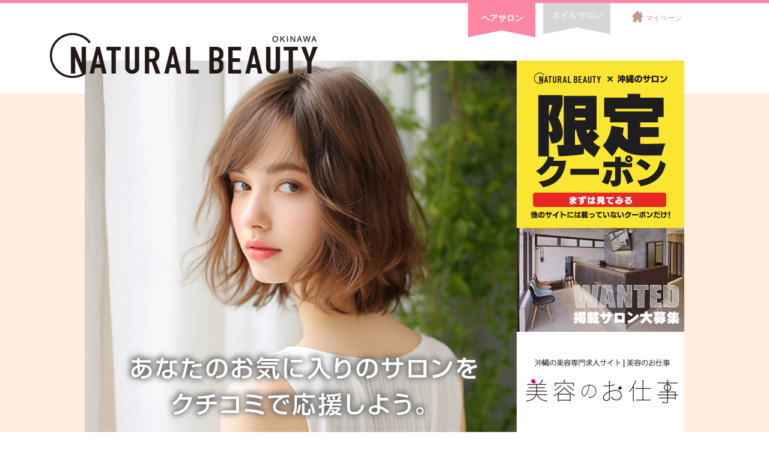

--- FILE ---
content_type: text/html; charset=UTF-8
request_url: https://nrbt.net/okinawa/?&p=3
body_size: 54720
content:
<!DOCTYPE html>
<html class="not-bot nrbt-net area-frontend uri-okinawa lang-en browser-chrome os-os x not-mobile not-tablet not-ipad not-generic-phone device-unknown controller-index action-index-index not-exception not-tstation prefecture-okinawa site-type-hair server-type-live" lang="ja">
<head><meta http-equiv="Content-Type" content="text/html; charset=utf-8" /><!-- exclude title, charset, favicon, css, js -->
<meta http-equiv="X-UA-Compatible" content="IE=edge">

<meta name="viewport" content="width=1100px">
<!-- http://stackoverflow.com/questions/11754305/why-my-mobile-safari-cache-wont-clear -->
<meta http-equiv="pragma" content="no-cache">
<meta http-equiv="expires" content="-1">

<link rel="apple-touch-icon-precomposed" href="https://nrbt.net/img/common/webclip.png?w=2.3.67" />
<link href="https://nrbt.net/favicon.ico?w=2.3.67" type="image/x-icon" rel="icon"/><link href="https://nrbt.net/favicon.ico?w=2.3.67" type="image/x-icon" rel="shortcut icon"/><title>沖縄県の美容室・美容院・ヘアサロンを検索して予約 | ナチュラルビューティ</title>    <meta name="description" content="沖縄県の美容室、美容院、ヘアサロンを検索して予約できます。クーポン、ヘアスタイル、スタイリストの情報なども充実。きっとあなたにピッタリのサロンが見つかります！">
    <meta name="keywords" content="沖縄県,ナチュラルビューティ,那覇,豊見城・糸満,浦添・宜野湾・北中城,北谷・嘉手納,沖縄市・うるま市,美容室,ヘアサロン,スタイリスト,ヘアスタイル,クーポン,メニュー,予約,人気,2026,ヘアスタイル,髪型,美容院">

    <!-- OGP -->
    <meta property="og:title" content="沖縄県の美容室・美容院・ヘアサロンを検索して予約 | ナチュラルビューティ"/>
    <meta property="og:type" content="website" />
    <meta property="og:url" content="https://nrbt.net/okinawa/?&p=3" />
    <meta property="og:image" content="https://nrbt.net/img/okinawa/ogp_nb.png?w=2.3.67"/>    <meta property="og:site_name" content="ナチュラルビューティ" />
    <meta property="og:description" content="沖縄県の美容室、美容院、ヘアサロンを検索して予約できます。クーポン、ヘアスタイル、スタイリストの情報なども充実。きっとあなたにピッタリのサロンが見つかります！"/>

    <!-- OGP Twitter -->
    <meta name="twitter:card" content="summary_large_image" />
    <meta name="twitter:title" content="沖縄県の美容室・美容院・ヘアサロンを検索して予約 | ナチュラルビューティ" />



<link rel="stylesheet" type="text/css" href="https://nrbt.net/css/common/reset.css?w=2.3.67"/><link rel="stylesheet" type="text/css" href="https://nrbt.net/css/common/slider-pro.min.css?w=2.3.67"/><link rel="stylesheet" type="text/css" href="https://nrbt.net/css/common/cmn_layout.css?w=2.3.67"/><link rel="stylesheet" type="text/css" href="https://nrbt.net/css/okinawa/hair.index.css?w=2.3.67"/><link rel="stylesheet" type="text/css" href="https://nrbt.net/css/common/jquery-ui-1.10.4.custom.min.css?w=2.3.67"/><link rel="stylesheet" type="text/css" href="https://nrbt.net/css/common/jquery.multiselect.css?w=2.3.67"/><!-- head javascript libraries -->
<script type="text/javascript" src="https://nrbt.net/js/common/jquery.js?w=2.3.67"></script>
<!-- enable html5 -->
<!-- HTML5 Shim and Respond.js IE8 support of HTML5 elements and media queries -->
<!-- WARNING: Respond.js doesn't work if you view the page via file:// -->
<!--[if lt IE 9]>
<script type="text/javascript" src="https://nrbt.net/lib/js/html5shiv.js?w=2.3.67"></script><script type="text/javascript" src="https://nrbt.net/lib/js/respond.min.js?w=2.3.67"></script><![endif]-->

<!-- head javascript -->
<script type="text/javascript">
    var sessionName = 'b1e498';
    var baseUrl = 'https://nrbt.net/okinawa/';
    var staticUrl = 'https://nrbt.net/';
    var backUrl = "";
    var fallbackUrl = "";
    var defaultUrl = "https://nrbt.net/okinawa/";
    var area = 'frontend';
    var language = 'en'; // also stored in cookie
    var browser = 'chrome';
    var os = 'os x';
    var isMobile = '';
    var isTablet = '';
    var iPad = '';
    var isBot = '';
    var isGenericPhone = '';
    var device = 'unknown';
    var controller = 'index';
    var action = 'index-index';
    var exception = '';
    var Common = Common || {};
    Common.staticUrl = function (url) {
        return 'https://nrbt.net/%s?w=2.3.67'.replace('%s', url);
    };
    Common.url = function (url) {
        return 'https://nrbt.net/okinawa/%s'.replace('%s', url);
    };
    var sampleUrls = {"coupon\/index":"{salon}\/coupon","reserve\/step11":"{salon}\/reserve\/step11","reserve\/step12":"{salon}\/reserve\/step12?coupon_id={coupon_id}&menu_id={menu_id}&hide_add_menu={hide_add_menu}","reserve\/step21":"{salon}\/reserve\/step21?coupon_id={coupon_id}&all_menu_ids={all_menu_ids}","reserve\/step31":"{salon}\/reserve\/step31?staff_id={staff_id}","reserve\/step41":"{salon}\/reserve\/step41?date={date}&time={time}","reserve\/step42":"{salon}\/reserve\/step42?luid={line_user_id}&luname={line_user_name}","reserve\/step421":"{salon}\/reserve\/step421","reserve\/step43":"{salon}\/reserve\/step43?reserve_fix_param={reserve_fix_param}&reserve_no={reserve_no}","reserve\/step51":"{salon}\/reserve\/step51?date={date}&time={time}","reserve\/step61":"{salon}\/reserve\/step61?reserve_id={reserve_id}","hair\/index":"{salon}\/hairstyle","hair\/detail":"{salon}\/hairstyle\/{id}","salon\/index":"{salon}","salon\/recommend":"{salon}\/recommend\/{number}","staff\/index":"{salon}\/staff","staff\/detail":"{salon}\/staff_detail\/{id}","search\/index":"search\/{large}\/{small}\/{station}\/{menu}\/{feature}\/{particular}?day={day}&price_from={price_from}&price_to={price_to}&keyword={keyword}&web_reservation={web_reservation}","search\/stylist":"search_stylist\/{large}\/{small}\/{station}\/{gender}\/{style}?day={day}&keyword={keyword}","search\/limitedCoupon":"search_limitedcoupon\/{large}\/{small}\/{menu}?price_from={price_from}&price_to={price_to}&keyword={keyword}","review\/salon_review":"{salon}\/salon_review","review\/review":"{salon}\/review","review\/success":"{salon}\/review\/success"};
    var salon = '';
</script>

<!-- project javascript start -->

<script type="text/javascript" src="https://nrbt.net/js/common/jquery-ui-1.10.4.custom.min.js?w=2.3.67"></script><script type="text/javascript" src="https://nrbt.net/js/common/jquery.ui.datepicker-ja.js?w=2.3.67"></script><script type="text/javascript" src="https://nrbt.net/js/common/common.js?w=2.3.67"></script><script type="text/javascript" src="https://nrbt.net/js/common/jquery.sliderPro.min.js?w=2.3.67"></script><script type="text/javascript" src="https://nrbt.net/js/common/heightLine.js?w=2.3.67"></script><script type="text/javascript" src="https://nrbt.net/js/common/jquery.multiselect.min.js?w=2.3.67"></script><script type="text/javascript" src="https://nrbt.net/js/common/prettify.js?w=2.3.67"></script><!-- project javascript end --><link rel="stylesheet" type="text/css" href="https://nrbt.net/autoload/system.css?w=2.3.67"/><link rel="stylesheet" type="text/css" href="https://nrbt.net/autoload/frontend.css?w=2.3.67"/><script>
    $(document).ready(function() {
        $('#slider01').sliderPro({
            width: 719,
            height: 627,
            buttons: false,
            arrows: true,
            slideDistance: 0
        });
        $('#thumb-h').sliderPro({
            width: 1000,
            height: 350,
            buttons: false,
            loop: false,
            thumbnailWidth: 184,
            thumbnailHeight: 112,
            slideDistance: 184,
            thumbnailArrows: true,
            fadeThumbnailArrows:false
        });
        $("#datepicker").datepicker({
            showOn: "button",
            buttonImage: "https://nrbt.net/img/okinawa/ico_txt01.gif?w=2.3.67",
            buttonImageOnly: true,
            minDate: 0,
            maxDate: "+12M",
            defaultDate:"Number"
        });

        $('.dates').on('click',function(){
            $("#datepicker").datepicker('show');
        });
    });
</script>
        <script>
            (function(i,s,o,g,r,a,m){i['GoogleAnalyticsObject']=r;i[r]=i[r]||function(){
                (i[r].q=i[r].q||[]).push(arguments)},i[r].l=1*new Date();a=s.createElement(o),
                m=s.getElementsByTagName(o)[0];a.async=1;a.src=g;m.parentNode.insertBefore(a,m)
            })(window,document,'script','https://www.google-analytics.com/analytics.js','ga');

            ga('create', 'UA-87757060-1', 'auto');
            ga('send', 'pageview');
        </script>
        </head>
<body  >
<header>
    <div class="innerHeader">
        <h1><img class="" src="https://nrbt.net/img/common/logo_header.png?w=2.3.67" alt="natural beauty"></h1>
        <nav>
            <ul>
                                                        <li class="current"><a href="#">ヘアサロン</a></li>
                        <li><a href="https://www.nrbt-nail.net/">ネイルサロン</a></li>
                                        
                
                                                        <li class="icoHome">
                                                    <a href="https://nrbt.net/okinawa/mypage/login">マイページ</a>
                                            </li>
                                                </ul>
        </nav>
    </div>
</header>
<!-- flash container -->
<div class="row" id="flash_mark"></div>


<!-- body start -->




<div class="article">

<!-- ▼メイン画像 -->
    <div class="hero">
        <div id="slider01" class="slider-pro mvSlider">
            <ul class="sp-slides bxslider01">
                <li class="sp-slide">
                    <a href="/okinawa/review"><img class="sp-image" src="https://nrbt.net/img/okinawa/maining_kuchikomi.jpg?w=2.3.67" alt="ネット予約 今秋開始します"></a>
                </li>
                <li class="sp-slide">
                                        <a href="https://nrbt.net/okinawa/search_stylist"><img class="sp-image" src="https://nrbt.net/img/okinawa/maining_stylist.jpg?w=2.3.67" alt="あなたにピッタリのスタイリストが見つかります"></a>
                </li>
                <li class="sp-slide">
                                        <a href="https://nrbt.net/okinawa/search/-/-/-/-/8/1"><img class="sp-image" src="https://nrbt.net/img/okinawa/maining_slider06.jpg?w=2.3.67" alt="For mama  キッズコーナーのあるサロンやママにオススメのメニューがあるサロン"></a>
                </li>
            </ul>
        </div>
        <ul class="mvBnrList">
            <li class="bnrItem01">
                <a href="https://nrbt.net/okinawa/search_limitedcoupon"><img src="https://nrbt.net/img/okinawa/bnr_limited_okinawa.png?w=2.3.67" alt="ナチュラルビューティ×沖縄のサロン 限定クーポン 他のサイトには載っていないクーポンだけ！"></a>
            </li>
            <li class="bnrItem03">
                <a href="https://nrbt.net/okinawa/contact"><img src="https://nrbt.net/img/okinawa/bnr_mv02.jpg?w=2.3.67" alt="掲載サロン大募集"></a>
            </li>
            <li class="bnrItem02">
                <a href="http://www.nrbt-job.net/" target="_blank"><img src="https://nrbt.net/img/okinawa/bnr_oblong_job.png?w=2.3.67" alt="無料タブレット Tステーション×ナチュラルビューティ"></a>
            </li>
        </ul>
    </div>
<!-- △メイン画像 -->

<!-- ▼検索フォーム -->
    <div class="searchArea">
        <p>
            <input type="search" id="keyword" placeholder="サロン名・エリア名などを入力して美容室を探す" size="36" required>
            <input type="button" class="submit" value="美容室を探す" onclick="IndexController.toSearch()">
        </p>
    </div>
<!-- △検索フォーム -->

<!-- ▼場所から探す -->
    <section>
        <div class="sectionBox">
            <h2 class="heading01"><img src="https://nrbt.net/img/okinawa/h2_label02.png?w=2.3.67" alt="場所から探す"></h2>

            <ul class="placeSearch02">
                                                                <li><a href="https://nrbt.net/okinawa/search/1">那覇</a></li>
                                                                                    <li><a href="https://nrbt.net/okinawa/search/2">豊見城・糸満</a></li>
                                                            <li><span>南風原・与那原<br />
・南城市・八重瀬町</span></li>
                                                                                    <li><a href="https://nrbt.net/okinawa/search/4">浦添・宜野湾<br />
・北中城</a></li>
                                                                                    <li><a href="https://nrbt.net/okinawa/search/5">北谷・嘉手納</a></li>
                                                                                    <li><a href="https://nrbt.net/okinawa/search/6">沖縄市・うるま市</a></li>
                                                            <li><span>恩納村・読谷</span></li>
                                                            <li><span>名護</span></li>
                                                                    <li><a href="https://nrbt.net/okinawa/search">全てを見る</a></li>
            </ul>
        </div>
    </section>
<!-- △場所から探す -->

    <!-- ▼クーポンから探す -->
    <section>
        <a href="https://nrbt.net/okinawa/search?web_reservation=1" class="infobnr">
            WEB予約ができるサロン
        </a>
    </section>
    <!-- △クーポンから探す -->

    <!-- ▼PR -->
    <section class="pr">
        <a href="https://nrbt.net/okinawa/search_limitedcoupon">
            <img src="https://nrbt.net/img/okinawa/bnr_limited_center_02.png?w=2.3.67" alt="限定クーポンを今すぐ探す">
        </a>
    </section>
    <!-- △PR -->

    <!-- ▼更新サロン -->
    <section>
        <div class="sectionBox">
            <h2 class="h2_news"><span>更新サロン</span></h2>
            <ul class="updateSalon">
                                    
                    <li>
                        <a href="https://nrbt.net/okinawa/barber4181">
                            <time>2026-01-26</time>
                            <address>沖縄市</address>

                            <span class="updateImg">
                                                    <img src="https://nrbt.net/media/images/salon/420_3085_small.jpg?w=2.3.67">
                                            </span>
                            <h3>BARBER Mercury</h3>
                            笑顔の絶えないスタッフが皆様をお待ちしております！ &nbsp;
                        </a>
                    </li>
                                    
                    <li>
                        <a href="https://nrbt.net/okinawa/cygne">
                            <time>2026-01-10</time>
                            <address>うるま市（具志川バスターミナル）</address>

                            <span class="updateImg">
                                                    <img src="https://nrbt.net/media/images/salon/27_202_small.jpeg?w=2.3.67">
                                            </span>
                            <h3>cygne hair make &amp; plume spa</h3>
                            三階建ての白い建物！ &nbsp;
                        </a>
                    </li>
                                    
                    <li>
                        <a href="https://nrbt.net/okinawa/sanssouciokinawa">
                            <time>2025-07-21</time>
                            <address>沖縄市</address>

                            <span class="updateImg">
                                                    <img src="https://nrbt.net/media/images/salon/24_181_small.jpeg?w=2.3.67">
                                            </span>
                            <h3>Sans Souci</h3>
                            キーワードはプライベートサロン&amp;アンチエイジング。 &nbsp;
                        </a>
                    </li>
                                    
                    <li>
                        <a href="https://nrbt.net/okinawa/aill">
                            <time>2025-04-11</time>
                            <address>沖縄市</address>

                            <span class="updateImg">
                                                    <img src="https://nrbt.net/media/images/salon/9_586_small.jpg?w=2.3.67">
                                            </span>
                            <h3>Hair Art aill　</h3>
                            国道３２９　コザ校近く、ワイルドシーサー（コザ）ななめ向かいにある美容室です☆　 &nbsp;
                        </a>
                    </li>
                                    
                    <li>
                        <a href="https://nrbt.net/okinawa/mercury">
                            <time>2024-09-27</time>
                            <address>沖縄市</address>

                            <span class="updateImg">
                                                    <img src="https://nrbt.net/media/images/salon/30_222_small.jpg?w=2.3.67">
                                            </span>
                            <h3>ヘアーメイク＆リフレッシュ MERCURY#3</h3>
                            こだわり抜いた一流品だけを使用 &nbsp;
                        </a>
                    </li>
                                    
                    <li>
                        <a href="https://nrbt.net/okinawa/mag">
                            <time>2023-09-11</time>
                            <address>北谷</address>

                            <span class="updateImg">
                                                    <img src="https://nrbt.net/media/images/salon/56_379_small.jpg?w=2.3.67">
                                            </span>
                            <h3>hair make magnet</h3>
                            北谷の住宅地にあるヘアサロン &nbsp;
                        </a>
                    </li>
                                    
                    <li>
                        <a href="https://nrbt.net/okinawa/coucou">
                            <time>2021-09-03</time>
                            <address>首里（首里）</address>

                            <span class="updateImg">
                                                    <img src="https://nrbt.net/media/images/salon/60_398_small.jpg?w=2.3.67">
                                            </span>
                            <h3>Hair and headspa CouCou</h3>
                            ＫＥＲＡＳＴＡＳＥ，Ｌａ　ｃａｓｔａ（ラカスタ）取扱い店 &nbsp;
                        </a>
                    </li>
                                    
                    <li>
                        <a href="https://nrbt.net/okinawa/face">
                            <time>2019-05-06</time>
                            <address>豊見城</address>

                            <span class="updateImg">
                                                    <img src="https://nrbt.net/media/images/salon/48_330_small.jpg?w=2.3.67">
                                            </span>
                            <h3>hair salon face</h3>
                            銀座、池袋を中心に東京都内で1６店舗を展開する美容室です☆朝９時から夜９時まで年中無休♪受付ロング料金なし！ &nbsp;
                        </a>
                    </li>
                                    
                    <li>
                        <a href="https://nrbt.net/okinawa/dejavu">
                            <time>2019-05-06</time>
                            <address>首里（首里）</address>

                            <span class="updateImg">
                                                    <img src="https://nrbt.net/media/images/salon/65_13_small.jpg?w=2.3.67">
                                            </span>
                            <h3>hair Dejavu</h3>
                            古都、首里にあるヘアサロン &nbsp;
                        </a>
                    </li>
                                    
                    <li>
                        <a href="https://nrbt.net/okinawa/gold">
                            <time>2018-04-06</time>
                            <address>浦添</address>

                            <span class="updateImg">
                                                    <img src="https://nrbt.net/media/images/salon/17_132_small.jpg?w=2.3.67">
                                            </span>
                            <h3>PRIVATE HAIR SALON GOLD BOOTH</h3>
                            新たなるスタート・・・ &nbsp;
                        </a>
                    </li>
                            </ul>
        </div>
    </section>
    <!-- △更新サロン -->

<!-- ▼ヘアカタログ -->
    <div class="section02 bgColor02">
        <div class="catalogArea  top">
        <h2 class="h2_news"><span>ヘアカタログ</span></h2>



        <!-- ▼新着ヘアスタイル -->
        <ul class="newHairList">
                            <li>
                    <figure>
                        <span class="newPhoto clickable" style="background-image: url('https://nrbt.net/media/images/catalog/12469.jpeg?w=2.3.67')">
                                                    </span>
                        <figcaption>
                                                        <p><a href="https://nrbt.net/okinawa/cygne/hairstyle/12469"><img src="https://nrbt.net/img/common/ico_hairstyle.png?w=2.3.67" alt="ヘアスタイル詳細" height="20px">ヘアスタイル詳細</a></p>
                                                        <p><a href="https://nrbt.net/okinawa/cygne"><img src="https://nrbt.net/img/common/ico_salon.png?w=2.3.67" alt="サロン" height="20px">サロン：cygne hair make &amp; plume spa</a></p>
                        </figcaption>
                    </figure>
                </li>
                            <li>
                    <figure>
                        <span class="newPhoto clickable" style="background-image: url('https://nrbt.net/media/images/catalog/12468.jpeg?w=2.3.67')">
                                                    </span>
                        <figcaption>
                                                        <p><a href="https://nrbt.net/okinawa/cygne/hairstyle/12468"><img src="https://nrbt.net/img/common/ico_hairstyle.png?w=2.3.67" alt="ヘアスタイル詳細" height="20px">ヘアスタイル詳細</a></p>
                                                        <p><a href="https://nrbt.net/okinawa/cygne"><img src="https://nrbt.net/img/common/ico_salon.png?w=2.3.67" alt="サロン" height="20px">サロン：cygne hair make &amp; plume spa</a></p>
                        </figcaption>
                    </figure>
                </li>
                            <li>
                    <figure>
                        <span class="newPhoto clickable" style="background-image: url('https://nrbt.net/media/images/catalog/12467.jpeg?w=2.3.67')">
                                                    </span>
                        <figcaption>
                                                        <p><a href="https://nrbt.net/okinawa/cygne/hairstyle/12467"><img src="https://nrbt.net/img/common/ico_hairstyle.png?w=2.3.67" alt="ヘアスタイル詳細" height="20px">ヘアスタイル詳細</a></p>
                                                        <p><a href="https://nrbt.net/okinawa/cygne"><img src="https://nrbt.net/img/common/ico_salon.png?w=2.3.67" alt="サロン" height="20px">サロン：cygne hair make &amp; plume spa</a></p>
                        </figcaption>
                    </figure>
                </li>
                            <li>
                    <figure>
                        <span class="newPhoto clickable" style="background-image: url('https://nrbt.net/media/images/catalog/12437.jpeg?w=2.3.67')">
                                                    </span>
                        <figcaption>
                                                        <p><a href="https://nrbt.net/okinawa/cygne/hairstyle/12437"><img src="https://nrbt.net/img/common/ico_hairstyle.png?w=2.3.67" alt="ヘアスタイル詳細" height="20px">ヘアスタイル詳細</a></p>
                                                        <p><a href="https://nrbt.net/okinawa/cygne"><img src="https://nrbt.net/img/common/ico_salon.png?w=2.3.67" alt="サロン" height="20px">サロン：cygne hair make &amp; plume spa</a></p>
                        </figcaption>
                    </figure>
                </li>
                            <li>
                    <figure>
                        <span class="newPhoto clickable" style="background-image: url('https://nrbt.net/media/images/catalog/12436.jpeg?w=2.3.67')">
                                                    </span>
                        <figcaption>
                                                        <p><a href="https://nrbt.net/okinawa/cygne/hairstyle/12436"><img src="https://nrbt.net/img/common/ico_hairstyle.png?w=2.3.67" alt="ヘアスタイル詳細" height="20px">ヘアスタイル詳細</a></p>
                                                        <p><a href="https://nrbt.net/okinawa/cygne"><img src="https://nrbt.net/img/common/ico_salon.png?w=2.3.67" alt="サロン" height="20px">サロン：cygne hair make &amp; plume spa</a></p>
                        </figcaption>
                    </figure>
                </li>
                            <li>
                    <figure>
                        <span class="newPhoto clickable" style="background-image: url('https://nrbt.net/media/images/catalog/12434.jpeg?w=2.3.67')">
                                                    </span>
                        <figcaption>
                                                        <p><a href="https://nrbt.net/okinawa/cygne/hairstyle/12434"><img src="https://nrbt.net/img/common/ico_hairstyle.png?w=2.3.67" alt="ヘアスタイル詳細" height="20px">ヘアスタイル詳細</a></p>
                                                        <p><a href="https://nrbt.net/okinawa/cygne"><img src="https://nrbt.net/img/common/ico_salon.png?w=2.3.67" alt="サロン" height="20px">サロン：cygne hair make &amp; plume spa</a></p>
                        </figcaption>
                    </figure>
                </li>
                            <li>
                    <figure>
                        <span class="newPhoto clickable" style="background-image: url('https://nrbt.net/media/images/catalog/12430.jpeg?w=2.3.67')">
                                                    </span>
                        <figcaption>
                                                        <p><a href="https://nrbt.net/okinawa/cygne/hairstyle/12430"><img src="https://nrbt.net/img/common/ico_hairstyle.png?w=2.3.67" alt="ヘアスタイル詳細" height="20px">ヘアスタイル詳細</a></p>
                                                        <p><a href="https://nrbt.net/okinawa/cygne"><img src="https://nrbt.net/img/common/ico_salon.png?w=2.3.67" alt="サロン" height="20px">サロン：cygne hair make &amp; plume spa</a></p>
                        </figcaption>
                    </figure>
                </li>
                            <li>
                    <figure>
                        <span class="newPhoto clickable" style="background-image: url('https://nrbt.net/media/images/catalog/12429.jpeg?w=2.3.67')">
                                                    </span>
                        <figcaption>
                                                        <p><a href="https://nrbt.net/okinawa/cygne/hairstyle/12429"><img src="https://nrbt.net/img/common/ico_hairstyle.png?w=2.3.67" alt="ヘアスタイル詳細" height="20px">ヘアスタイル詳細</a></p>
                                                        <p><a href="https://nrbt.net/okinawa/cygne"><img src="https://nrbt.net/img/common/ico_salon.png?w=2.3.67" alt="サロン" height="20px">サロン：cygne hair make &amp; plume spa</a></p>
                        </figcaption>
                    </figure>
                </li>
                            <li>
                    <figure>
                        <span class="newPhoto clickable" style="background-image: url('https://nrbt.net/media/images/catalog/12428.jpeg?w=2.3.67')">
                                                    </span>
                        <figcaption>
                                                        <p><a href="https://nrbt.net/okinawa/cygne/hairstyle/12428"><img src="https://nrbt.net/img/common/ico_hairstyle.png?w=2.3.67" alt="ヘアスタイル詳細" height="20px">ヘアスタイル詳細</a></p>
                                                        <p><a href="https://nrbt.net/okinawa/cygne"><img src="https://nrbt.net/img/common/ico_salon.png?w=2.3.67" alt="サロン" height="20px">サロン：cygne hair make &amp; plume spa</a></p>
                        </figcaption>
                    </figure>
                </li>
                            <li>
                    <figure>
                        <span class="newPhoto clickable" style="background-image: url('https://nrbt.net/media/images/catalog/11730.JPG?w=2.3.67')">
                                                    </span>
                        <figcaption>
                                                        <p><a href="https://nrbt.net/okinawa/cygne/hairstyle/11730"><img src="https://nrbt.net/img/common/ico_hairstyle.png?w=2.3.67" alt="ヘアスタイル詳細" height="20px">インナーカラー</a></p>
                                                        <p><a href="https://nrbt.net/okinawa/cygne"><img src="https://nrbt.net/img/common/ico_salon.png?w=2.3.67" alt="サロン" height="20px">サロン：cygne hair make &amp; plume spa</a></p>
                        </figcaption>
                    </figure>
                </li>
                            <li>
                    <figure>
                        <span class="newPhoto clickable" style="background-image: url('https://nrbt.net/media/images/catalog/11729.JPG?w=2.3.67')">
                                                    </span>
                        <figcaption>
                                                        <p><a href="https://nrbt.net/okinawa/cygne/hairstyle/11729"><img src="https://nrbt.net/img/common/ico_hairstyle.png?w=2.3.67" alt="ヘアスタイル詳細" height="20px">インナーカラー</a></p>
                                                        <p><a href="https://nrbt.net/okinawa/cygne"><img src="https://nrbt.net/img/common/ico_salon.png?w=2.3.67" alt="サロン" height="20px">サロン：cygne hair make &amp; plume spa</a></p>
                        </figcaption>
                    </figure>
                </li>
                            <li>
                    <figure>
                        <span class="newPhoto clickable" style="background-image: url('https://nrbt.net/media/images/catalog/11706.jpg?w=2.3.67')">
                                                    </span>
                        <figcaption>
                                                        <p><a href="https://nrbt.net/okinawa/cygne/hairstyle/11706"><img src="https://nrbt.net/img/common/ico_hairstyle.png?w=2.3.67" alt="ヘアスタイル詳細" height="20px">レイヤーイヤリングカラー</a></p>
                                                        <p><a href="https://nrbt.net/okinawa/cygne"><img src="https://nrbt.net/img/common/ico_salon.png?w=2.3.67" alt="サロン" height="20px">サロン：cygne hair make &amp; plume spa</a></p>
                        </figcaption>
                    </figure>
                </li>
                        </ul>
            <div class="btnLinkHaistyle"><a href="https://nrbt.net/okinawa/search_hairstyle">新着ヘアスタイルをもっと見る</a></div>
            <!-- △新着ヘアスタイル -->
    </div>
    </div>
<!-- △ヘアカタログ -->

<!-- ▼更新サロン -->
    <!--
<section>
  <div class="sectionBox">
    <h2 class="h2_news"><span>更新サロン</span></h2>
    <ul class="updateSalon">
                    
          <li>
              <a href="https://nrbt.net/okinawa/barber4181">
                <time>2026-01-26</time>
                <address>沖縄市</address>

                <span class="updateImg">
                                            <img src="https://nrbt.net/media/images/salon/420_3085_small.jpg?w=2.3.67">
                                    </span><h3>BARBER Mercury</h3>
                  笑顔の絶えないスタッフが皆様をお待ちしております！ &nbsp;
              </a>
          </li>
                    
          <li>
              <a href="https://nrbt.net/okinawa/cygne">
                <time>2026-01-10</time>
                <address>うるま市（具志川バスターミナル）</address>

                <span class="updateImg">
                                            <img src="https://nrbt.net/media/images/salon/27_202_small.jpeg?w=2.3.67">
                                    </span><h3>cygne hair make &amp; plume spa</h3>
                  三階建ての白い建物！ &nbsp;
              </a>
          </li>
                    
          <li>
              <a href="https://nrbt.net/okinawa/sanssouciokinawa">
                <time>2025-07-21</time>
                <address>沖縄市</address>

                <span class="updateImg">
                                            <img src="https://nrbt.net/media/images/salon/24_181_small.jpeg?w=2.3.67">
                                    </span><h3>Sans Souci</h3>
                  キーワードはプライベートサロン&amp;アンチエイジング。 &nbsp;
              </a>
          </li>
                    
          <li>
              <a href="https://nrbt.net/okinawa/aill">
                <time>2025-04-11</time>
                <address>沖縄市</address>

                <span class="updateImg">
                                            <img src="https://nrbt.net/media/images/salon/9_586_small.jpg?w=2.3.67">
                                    </span><h3>Hair Art aill　</h3>
                  国道３２９　コザ校近く、ワイルドシーサー（コザ）ななめ向かいにある美容室です☆　 &nbsp;
              </a>
          </li>
                    
          <li>
              <a href="https://nrbt.net/okinawa/mercury">
                <time>2024-09-27</time>
                <address>沖縄市</address>

                <span class="updateImg">
                                            <img src="https://nrbt.net/media/images/salon/30_222_small.jpg?w=2.3.67">
                                    </span><h3>ヘアーメイク＆リフレッシュ MERCURY#3</h3>
                  こだわり抜いた一流品だけを使用 &nbsp;
              </a>
          </li>
                    
          <li>
              <a href="https://nrbt.net/okinawa/mag">
                <time>2023-09-11</time>
                <address>北谷</address>

                <span class="updateImg">
                                            <img src="https://nrbt.net/media/images/salon/56_379_small.jpg?w=2.3.67">
                                    </span><h3>hair make magnet</h3>
                  北谷の住宅地にあるヘアサロン &nbsp;
              </a>
          </li>
                    
          <li>
              <a href="https://nrbt.net/okinawa/coucou">
                <time>2021-09-03</time>
                <address>首里（首里）</address>

                <span class="updateImg">
                                            <img src="https://nrbt.net/media/images/salon/60_398_small.jpg?w=2.3.67">
                                    </span><h3>Hair and headspa CouCou</h3>
                  ＫＥＲＡＳＴＡＳＥ，Ｌａ　ｃａｓｔａ（ラカスタ）取扱い店 &nbsp;
              </a>
          </li>
                    
          <li>
              <a href="https://nrbt.net/okinawa/face">
                <time>2019-05-06</time>
                <address>豊見城</address>

                <span class="updateImg">
                                            <img src="https://nrbt.net/media/images/salon/48_330_small.jpg?w=2.3.67">
                                    </span><h3>hair salon face</h3>
                  銀座、池袋を中心に東京都内で1６店舗を展開する美容室です☆朝９時から夜９時まで年中無休♪受付ロング料金なし！ &nbsp;
              </a>
          </li>
                    
          <li>
              <a href="https://nrbt.net/okinawa/dejavu">
                <time>2019-05-06</time>
                <address>首里（首里）</address>

                <span class="updateImg">
                                            <img src="https://nrbt.net/media/images/salon/65_13_small.jpg?w=2.3.67">
                                    </span><h3>hair Dejavu</h3>
                  古都、首里にあるヘアサロン &nbsp;
              </a>
          </li>
                    
          <li>
              <a href="https://nrbt.net/okinawa/gold">
                <time>2018-04-06</time>
                <address>浦添</address>

                <span class="updateImg">
                                            <img src="https://nrbt.net/media/images/salon/17_132_small.jpg?w=2.3.67">
                                    </span><h3>PRIVATE HAIR SALON GOLD BOOTH</h3>
                  新たなるスタート・・・ &nbsp;
              </a>
          </li>
            </ul>
  </div>

</section>
    -->
<!-- △更新サロン -->

<!-- ▼サロンのこだわり -->
    <div class="section01 bgColor01">
        <div id="thumb-h" class="slider-pro slider">
            <ul class="sp-slides bxslider02">
                <li class="sp-slide">
                    <a href="https://nrbt.net/okinawa/search/-/-/-/-/-/1" onclick="location.href='https://nrbt.net/okinawa/search/-/-/-/-/-/1'">
                        <img src="https://nrbt.net/img/okinawa/pic_top_slider01.jpg?w=2.3.67" alt="slide01" />
                        <p><img src="https://nrbt.net/img/okinawa/txt_top_slider01.png?w=2.3.67" alt="For mama キッズコーナーのあるサロンや ママにオススメのメニューがあるサロン"></p>
                    </a>
                </li>
                <li class="sp-slide">
                    <a href="https://nrbt.net/okinawa/search/-/-/-/-/-/7" onclick="location.href='https://nrbt.net/okinawa/search/-/-/-/-/-/7'">
                        <img src="https://nrbt.net/img/okinawa/pic_top_slider02.jpg?w=2.3.67" alt="slide02">
                        <p><img src="https://nrbt.net/img/okinawa/txt_top_slider02.png?w=2.3.67" alt="やっぱりヘッドスパ！"></p>
                    </a>
                </li>
                <li class="sp-slide">
                    <a href="https://nrbt.net/okinawa/search/-/-/-/-/-/2" onclick="location.href='https://nrbt.net/okinawa/search/-/-/-/-/-/2'">
                        <img src="https://nrbt.net/img/okinawa/pic_top_slider03.jpg?w=2.3.67" alt="男性にオススメ">
                    </a>
                </li>
                <li class="sp-slide">
                    <a href="https://nrbt.net/okinawa/search/-/-/-/-/-/3" onclick="location.href='https://nrbt.net/okinawa/search/-/-/-/-/-/3'">
                        <img src="https://nrbt.net/img/okinawa/pic_top_slider04.jpg?w=2.3.67" alt="学生にオトク♪">
                    </a>
                </li>
                <li class="sp-slide">
                    <a href="https://nrbt.net/okinawa/search/-/-/-/-/-/4" onclick="location.href='https://nrbt.net/okinawa/search/-/-/-/-/-/4'">
                        <img src="https://nrbt.net/img/okinawa/pic_top_slider05.jpg?w=2.3.67" alt="女性スタッフが多いサロン">
                    </a>
                </li>
                <!--/ sp-slides-->
            </ul>
            <ul class="sp-thumbnails bxslider03">
                <li class="thumbSlider01 sp-thumbnail">
                    <img src="https://nrbt.net/img/okinawa/thumb_top_slider01.jpg?w=2.3.67" alt="For mama" class="sp-thumbnail-image">
                </li>
                <li class="thumbSlider02 sp-thumbnail">
                    <img src="https://nrbt.net/img/okinawa/thumb_top_slider02.jpg?w=2.3.67" alt="やっぱりヘッドスパ！" class="sp-thumbnail-image">
                </li>
                <li class="thumbSlider03 sp-thumbnail">
                    <img src="https://nrbt.net/img/okinawa/thumb_top_slider03.jpg?w=2.3.67" alt="男性にオススメ " class="sp-thumbnail-image">
                </li>
                <li class="thumbSlider04 sp-thumbnail">
                    <img src="https://nrbt.net/img/okinawa/thumb_top_slider04.jpg?w=2.3.67" alt="学生にオトク">
                </li>
                <li class="thumbSlider05 sp-thumbnail">
                    <img src="https://nrbt.net/img/okinawa/thumb_top_slider05.jpg?w=2.3.67" alt="女性スタッフが多いサロン" class="sp-thumbnail-image">
                </li>
            </ul>
            <!--/ thumb-h-->
        </div>
    </div>
<!-- △サロンのこだわり -->

<!-- ▼バナーエリア -->
    <div class="section mgn01">
        <div class="sectionBox">
            <ul class="bottomLink">
                <li>
                <a href="http://www.okinawa1chu-bi.jp/" target="_blank"><img src="https://nrbt.net/img/okinawa/bnr_bottom01.png?w=2.3.67" alt="美容専門 CHU-BI"></a>
                </li>
                <li>
                <a href="http://www.bmode.ac.jp/" target="_blank"><img src="https://nrbt.net/img/okinawa/bnr_bottom02.png?w=2.3.67" alt="専修学校 ビューティモードカレッジ"></a>
                </li>
                <li>
                <a href="http://www.ryubi-ac.com/" target="_blank"><img src="https://nrbt.net/img/okinawa/bnr_bottom03.png?w=2.3.67" alt="Ryubi 琉美学園 琉美インターナショナルカレッジ"></a>
                </li>
                <li>
                <a href="http://www.daiiku.ac.jp/" target="_blank"><img src="https://nrbt.net/nail/img/okinawa/bnr_daiiku.jpg?w=2.3.67" alt="大育グループ"></a>
                </li>
                <li>
                    <a href="http://www.nrbt-job.net/" target="_blank"><img src="https://nrbt.net/img/banner/bnr_nrbt-job.jpg?w=2.3.67" alt="沖縄の美容専門求人サイト 美容のお仕事"></a>
                </li>
            </ul>
        </div>
    </div>
<!-- △バナーエリア -->

</div>

<!-- body end -->

<footer>
        <div class="areaBox">
        <h2>沖縄県のエリア一覧</h2>
        <ul class="areaLink">
                            <li>
                                        <a class="areaBig" href="https://nrbt.net/okinawa/search/1">那覇</a>
                    <ul>
                                                                                <li><a href="https://nrbt.net/okinawa/search/1/1">新都心</a></li>
                                                                                <li><a href="https://nrbt.net/okinawa/search/1/2">小禄</a></li>
                                                                                <li><a href="https://nrbt.net/okinawa/search/1/3">首里</a></li>
                                                                                <li><a href="https://nrbt.net/okinawa/search/1/4">国際通り</a></li>
                                                                                <li><a href="https://nrbt.net/okinawa/search/1/5">その他（那覇）</a></li>
                                            </ul>
                </li>
                            <li>
                                        <a class="areaBig" href="https://nrbt.net/okinawa/search/2">豊見城・糸満</a>
                    <ul>
                                                                                <li><a href="https://nrbt.net/okinawa/search/2/6">豊見城</a></li>
                                                                                <li><a href="https://nrbt.net/okinawa/search/2/7">糸満</a></li>
                                            </ul>
                </li>
                            <li>
                                        <a class="areaBig" href="https://nrbt.net/okinawa/search/3">南風原・与那原・南城市・八重瀬町</a>
                    <ul>
                                                                                <li><a href="https://nrbt.net/okinawa/search/3/8">南風原</a></li>
                                                                                <li><a href="https://nrbt.net/okinawa/search/3/9">与那原</a></li>
                                                                                <li><a href="https://nrbt.net/okinawa/search/3/10">南城市</a></li>
                                                                                <li><a href="https://nrbt.net/okinawa/search/3/11">八重瀬町</a></li>
                                            </ul>
                </li>
                            <li>
                                        <a class="areaBig" href="https://nrbt.net/okinawa/search/4">浦添・宜野湾・北中城</a>
                    <ul>
                                                                                <li><a href="https://nrbt.net/okinawa/search/4/12">浦添</a></li>
                                                                                <li><a href="https://nrbt.net/okinawa/search/4/13">宜野湾</a></li>
                                                                                <li><a href="https://nrbt.net/okinawa/search/4/14">北中城</a></li>
                                                                                <li><a href="https://nrbt.net/okinawa/search/4/15">西原</a></li>
                                                                                <li><a href="https://nrbt.net/okinawa/search/4/16">その他（浦添・宜野湾・北中城）</a></li>
                                            </ul>
                </li>
                            <li>
                                        <a class="areaBig" href="https://nrbt.net/okinawa/search/5">北谷・嘉手納</a>
                    <ul>
                                                                                <li><a href="https://nrbt.net/okinawa/search/5/17">北谷</a></li>
                                                                                <li><a href="https://nrbt.net/okinawa/search/5/18">嘉手納</a></li>
                                            </ul>
                </li>
                            <li>
                                        <a class="areaBig" href="https://nrbt.net/okinawa/search/6">沖縄市・うるま市</a>
                    <ul>
                                                                                <li><a href="https://nrbt.net/okinawa/search/6/19">沖縄市</a></li>
                                                                                <li><a href="https://nrbt.net/okinawa/search/6/20">うるま市</a></li>
                                            </ul>
                </li>
                            <li>
                                        <a class="areaBig" href="https://nrbt.net/okinawa/search/7">恩納村・読谷</a>
                    <ul>
                                                                                <li><a href="https://nrbt.net/okinawa/search/7/21">恩納村</a></li>
                                                                                <li><a href="https://nrbt.net/okinawa/search/7/22">読谷</a></li>
                                            </ul>
                </li>
                            <li>
                                        <a class="areaBig" href="https://nrbt.net/okinawa/search/8">名護</a>
                    <ul>
                                                                                <li><a href="https://nrbt.net/okinawa/search/8/23">名護</a></li>
                                                                                <li><a href="https://nrbt.net/okinawa/search/8/24">他、北部</a></li>
                                            </ul>
                </li>
                    </ul>
    </div>
        <div class="areaBox">
        <h2>グループサイト</h2>
        <ul class="areaLink">
            <li><a class="areaBig" href="https://nrbt.net/okinawa/" target="_blank">沖縄美容室</a>
            </li>
            <li><a class="areaBig" href="https://www.nrbt-nail.net/" target="_blank">沖縄ネイル</a>
            </li>
            <li><a class="areaBig" href="http://www.nrbt-job.net/" target="_blank">沖縄美容求人</a>
            </li>
            <li><a class="areaBig" href="https://www.yamagata-be.com/" target="_blank">山形美容室</a>
            </li>
            <li><a class="areaBig" href="https://fukuyama.nrbt.net/" target="_blank">福山美容室</a>
            </li>
            <li><a class="areaBig" href="https://www.nagasaki-be.com/" target="_blank">長崎美容室</a>
            </li>
            <li><a class="areaBig" href="https://www.saga-be.com/" target="_blank">佐賀美容室</a>
            </li>
            <li><a class="areaBig" href="http://job.saga-be.com/" target="_blank">佐賀美容求人</a>
            </li>
            <li><a class="areaBig" href="https://www.oita-be.com/" target="_blank">大分美容室</a>
            </li>
            <li><a class="areaBig" href="http://job.oita-be.com/" target="_blank">大分美容求人</a>
            </li>
            <li><a class="areaBig" href="https://carwork-okinawa.com/" target="_blank">沖縄 車求人</a></li>
        </ul>
    </div>
    <ul class="footerLink">
        <li><a href="https://nrbt.net/okinawa/company">運営会社</a></li>
        <li><a href="https://nrbt.net/okinawa/privacy_policy">プライバシーポリシー</a></li>
        <li><a href="https://nrbt.net/okinawa/contact">掲載のお問い合せ</a></li>
        <li><a href="https://nrbt.net/management/login.php">掲載サロン様はこちら</a></li>
    </ul>
    <small>Copyright(C)2007 natural beauty.All rights reserved.</small>
</footer>
<!-- @see *_flash_container.ctp -->
<script type="text/plain" id="flash_container_sample">
<div class="row" id="flash_container">{flashList}</div>
</script>
<!-- @see *_flash_list.ctp -->
<script type="text/plain" id="flash_list_sample">
<div class="alert alert-{type} alert-dismissible" role="alert">{flashMessages}</div>
</script>
<!-- @see *_flash_message.ctp -->
<script type="text/plain" id="flash_message_sample">
<div>{message}</div>
</script>
<script type="text/plain" id="sample_city_option">
<option value="{id}" >{label}</option>
</script><!-- loading/processing overlay -->
<div class="overlay_modal processing" id="overlayProgress" style="display: none;"></div>

<!-- confirm logout -->
<div id="confirmLogoutModal" class="frontend-modal">
    <!-- Modal content -->
    <div class="modal-content">
        <div class="modal-header">
            <span class="close">&times;</span>
        </div>
        <div class="modal-body">
            <p class="text-center">本当にログアウトしますか？</p>
        </div>
        <div class="modal-footer">
            <div class="btn">
                <button class="close frBtn frBtnCancel fl-left" type="button">キャンセル</button>
                <button class="frBtn frBtnOk fl-right" type="button">OK</button>
            </div>
            <div class="clearfix"></div>
        </div>
    </div>
</div><!-- bottom javascript libraries -->
<!-- required start -->
<script type="text/javascript" src="https://nrbt.net/lib/js/jquery.form.min.js?w=2.3.67"></script><script type="text/javascript" src="https://nrbt.net/lib/js/jquery.cookie.js?w=2.3.67"></script><script type="text/javascript" src="https://nrbt.net/lib/js/jquery.validate.min.js?w=2.3.67"></script><script type="text/javascript" src="https://nrbt.net/lib/js/jquery.maxlength.js?w=2.3.67"></script><script type="text/javascript" src="https://nrbt.net/lib/js/BindController.js?w=2.3.67"></script><script type="text/javascript" src="https://nrbt.net/lib/js/autoNumeric-1.9.39-edited.js?w=2.3.67"></script><script type="text/javascript" src="https://nrbt.net/lib/js/filter_mbc.js?w=2.3.67"></script><script type="text/javascript" src="https://nrbt.net/lib/js/dropzone.js?w=2.3.67"></script><script type="text/javascript" src="https://nrbt.net/lib/js/download.js?w=2.3.67"></script><!-- required end -->

<!-- bottom javascript -->
<script type="text/javascript">
    $(function () {
                // current website lang which system is using
        $.cookie('b1e498_lang', 'en', {path: '/'});
        $.cookie('b1e498_area', 'frontend', {path: '/'});
    });
</script>

<!-- project javascript start -->
<script type="text/javascript" src="https://nrbt.net/lib/js/bootstrap.min.js?w=2.3.67"></script><!-- project javascript end --><script type="text/javascript" src="https://nrbt.net/autoload/system.js?w=2.3.67"></script><script type="text/javascript" src="https://nrbt.net/autoload/systemReady.js?w=2.3.67"></script><script type="text/javascript" src="https://nrbt.net/autoload/frontend.js?w=2.3.67"></script><script type="text/javascript" src="https://nrbt.net/autoload/frontendReady.js?w=2.3.67"></script><script type="text/javascript" src="https://nrbt.net/autoload/frontend/index.js?w=2.3.67"></script><script type="text/javascript" src="https://nrbt.net/autoload/frontend/indexReady.js?w=2.3.67"></script></body>
</html>


--- FILE ---
content_type: text/css; charset=utf-8
request_url: https://nrbt.net/css/common/cmn_layout.css?w=2.3.67
body_size: 5544
content:
@charset "UTF-8";
/* 全体の共通部分レイアウト設定
---------------------------------------------------------------*/
html {
	font-size: 62.5%;
}

body {
	min-width: 1200px;
	color: #333333;
	font-weight: normal;
	font-family: "ヒラギノ角ゴ Pro", "Hiragino Kaku Gothic Pro", "メイリオ", "Meiryo", sans-serif;
	font-size: 1.0rem;
}

a {
	text-decoration: none;
	color: #774247;
}
a:hover {
	opacity: 0.7;
	cursor: pointer;
}

*,
*:after,
*:before {
	-webkit-box-sizing: border-box;
	-moz-box-sizing: border-box;
	box-sizing: border-box;
}

button,
input,
select,
textarea {
	margin: 0;
	padding: 0;
	background: none;
	border: none;
	border-radius: 0;
	outline: none;
	-webkit-appearance: none;
	-moz-appearance: none;
	appearance: none;
	font-family: "ヒラギノ角ゴ Pro", "Hiragino Kaku Gothic Pro", "メイリオ", "Meiryo", sans-serif;
}

/* ヘッダー */
header {
	width: 100%;
	border-top: 5px solid #fb87a2;
}
header .innerHeader {
	width: 1100px;
	height: 151px;
	margin: 0 auto;
}
header .innerHeader h1 {
	position: relative;
}
header .innerHeader h1 img {
	position: absolute;
	top: 50px;
	left: -7px;
	z-index: 1;
}
header .innerHeader nav ul {
	display: -ms-flexbox;
	display: -webkit-flex;
	display: flex;
	-webkit-box-pack: end;
	-ms-flex-pack: end;
	justify-content: flex-end;
}
header .innerHeader nav li {
	margin-left: 10px;
}

header .innerHeader nav a {
	background: url("../../img/common/bg_navi_off.png") no-repeat;
	background-position: bottom;
	display: block;
	width: 115px;
	height: 53px;
	color: #ffffff;
	font-size: 14px;
	font-size: 1.4rem;
	text-align: center;
	line-height: 30.559px;
	padding-top: 5px;
}
header .innerHeader nav a:hover {
	opacity: 1;
	padding-top: 10px;
	height: 58px;
}

header .innerHeader nav li.icoHome {
	background: url("../../img/common/ico_gNavi.gif") no-repeat left 3px top 13px;
	padding-left: 27px;
	margin-left: 30px;
}
header .innerHeader nav li.icoHome a {
	color: #cb958e;
	background: none;
	font-size: 12px;
	font-size: 1.2rem;
	text-align: left;
	padding-top: 10px;
}
header .innerHeader nav li.icoHome a:hover {
	opacity: 0.7;
}
header .innerHeader nav .ico-home:before {
	content: url("../../img/common/ico_gNavi.gif");
}
header .innerHeader nav .current a {
	background: url("../../img/common/bg_navi_on.png") no-repeat;
	background-position: bottom;
	font-size: 14px;
	font-size: 1.4rem;
	font-weight: bolder;
	padding-top: 10px;
	height: 58px;
}


/* メインスライダー設定 */
.hero {
  position: relative;
  top: -55px;
  width: 998px;
  height: 627px;
  margin: 0 auto;
  background-color: transparent;
}

.hero p {
  position: absolute;
  top: 87px;
  left: 54px;
}

.mvSlider {
  position: absolute;
  top: 0;
  left: 0;
  width: 719px;
}

.mvBnrList {
  position: absolute;
  top: 0;
  right: 0;
}

.mvBnrList li a {
  position: relative;
  display: block;
  line-height: 0;
}

.mvBnrList li a span {
  position: absolute;
  display: block;
}

.mvBnrList li.bnrItem01 span {
  bottom: 37px;
  left: 38px;
}

.mvBnrList li.bnrItem02 span {
  top: 34px;
  left: 72px;
}

.mvBnrList li.bnrItem03 span {
  bottom: 19px;
  left: 66px;
}

.mvBnrList li.bnrItem03 span.icoPresent {
  top: 0;
  left: 0;
}

.sp-next-arrow {
  content: ' ' !important;
  display: block;
  background: url("../../img/common/ico_topslider02.png") no-repeat left top;
  text-indent: -9999px;
  width: 24px;
  height: 24px;
}

.sp-next-arrow:after, .sp-next-arrow:before {
  display: none;
}

.sp-previous-arrow {
  content: ' ' !important;
  display: block;
  background: url("../../img/common/ico_topslider02.png") no-repeat left top;
  text-indent: -9999px;
  width: 24px;
  height: 24px;
}

.sp-previous-arrow:after, .sp-previous-arrow:before {
  display: none;
}


/* フッター */
footer {
	padding: 0px 0 50px;
}
footer .footerLink {
	display: -ms-flexbox;
	display: -webkit-flex;
	display: flex;
	-ms-flex-pack: center;
	-webkit-justify-content: center;
	justify-content: center;
}
footer .footerLink li {
	margin: 0 13px 0 0;
	white-space: nowrap;
}
footer .footerLink li:after {
	content: "|";
	color: #88635d;
	margin: 0 0 0 13px;
}
footer .footerLink li:last-child {
	margin-right: 0;
	white-space: normal;
}
footer .footerLink li:last-child:after {
	display: none;
}
footer .footerLink li a {
	line-height: 2.0;
	color: #88635d;
	font-size: 12px;
	font-size: 1.2rem;
}
footer small {
	display: block;
	margin-top: 16px;
	text-align: center;
	line-height: 2.0;
	color: #88635d;
	font-size: 12px;
	font-size: 1.2rem;
}

footer .areaBox {
	max-width: 1000px;
	margin-left: auto;
	margin-right: auto;
	margin-bottom: 100px;
}
footer h2 {
	font-size: 1.3rem;
	font-weight: bold;
	margin-bottom: 30px;
}
footer .areaLink {
	display: -ms-flexbox;
	display: -webkit-flex;
	display: flex;
	-ms-flex-wrap: wrap;
	-webkit-flex-wrap: wrap;
	flex-wrap: wrap;  
	-webkit-flex-pack:distribute;
	-moz-flex-pack:distribute;
	-ms-flex-pack:distribute;
	justify-content:center;
}


footer .areaLink li {
	width: 120px;
	text-align: left;
	margin-left: 2px;
	margin-right: 2px;
}


footer .areaLink a {
	display: block;
	font-size: 1.1rem;
	padding: 6px;
	padding-left: 20px;
}
footer .areaLink .areaBig {
	position: relative;
	display: -webkit-flex;
	display: flex;
	font-size: 1.2rem;
	border: 1px solid #edbfb7;
	padding-left: 6px;
	line-height: 1.2;
	-webkit-align-items: center;
	align-items: center;
	-webkit-justify-content: center;
	justify-content: center;
	text-align: center;
	vertical-align: middle;
	width: 120px;
	height: 40px;
	margin-bottom: 10px;
 }

--- FILE ---
content_type: text/css; charset=utf-8
request_url: https://nrbt.net/css/okinawa/hair.index.css?w=2.3.67
body_size: 17842
content:
@charset "UTF-8";
/* ホーム 独自設定
---------------------------------------------------------------*/

/* 背景設定 */

article, .article {
  background-color: #ffeddf;
}

/* 検索ボックス設定 */

.searchArea {
  margin-top: -24px;
}

.searchArea p {
  text-align: center;
}

.searchArea input {
  border-radius: 5px;
}

.searchArea input[type="search"] {
  width: 520px;
  height: 32px;
  margin-right: 3px;
  padding: 0 1em;
  background-color: #ffffff;
  border: 1px solid #fb87a2;
  vertical-align: middle;
  font-size: 13px;
  font-size: 1.3rem;
}

.searchArea input[type="submit"] {
  width: 101px;
  height: 32px;
  background-color: #fb87a2;
  text-align: center;
  vertical-align: middle;
  line-height: 30.559px;
  color: #ffffff;
  font-weight: 500;
  font-size: 13px;
  font-size: 1.3rem;
}


/* 下部スライダー設定 */

.slider {
  width: 1000px;
  margin: 0 auto;
}

.slider .controlWrap {
  margin-top: 10px;
  position: relative;
}

.slider .bxslider02 li p {
  position: absolute;
  bottom: 0;
  left: 0;
}

.bxslider03 li p {
  position: absolute;
}

.bxslider03 .thumbSlider01 p {
  bottom: 0;
  left: 0;
}

.bxslider03 .thumbSlider02 p {
  bottom: 25px;
  right: 10px;
}

.bxslider03 .thumbSlider03 p {
  top: 0;
  left: 0;
}

.bxslider03 .thumbSlider04 p {
  bottom: 30px;
  left: 0;
}

.bxslider03 .thumbSlider05 p {
  bottom: 30px;
  left: 0;
}

.sp-bottom-thumbnails .bxslider03 .sp-thumbnail-container {
  margin-right: 20px;
}

.sp-bottom-thumbnails .sp-thumbnail-arrows .sp-next-thumbnail-arrow {
  content: ' ' !important;
  display: block;
  background: url("../../img/common/ico_topslider01.png") no-repeat left top;
  text-indent: -9999px;
  width: 24px;
  height: 24px;
  right: 1%;
}

.sp-bottom-thumbnails .sp-thumbnail-arrows .sp-next-thumbnail-arrow:after, .sp-bottom-thumbnails .sp-thumbnail-arrows .sp-next-thumbnail-arrow:before {
  display: none;
}

.sp-bottom-thumbnails .sp-thumbnail-arrows .sp-previous-thumbnail-arrow {
  content: ' ' !important;
  display: block;
  background: url("../../img/common/ico_topslider01.png") no-repeat left top;
  text-indent: -9999px;
  width: 24px;
  height: 24px;
  left: 1%;
  -webkit-transform: rotate(180deg);
  -ms-transform: rotate(180deg);
  transform: rotate(180deg);
}

.sp-bottom-thumbnails .sp-thumbnail-arrows .sp-previous-thumbnail-arrow:after, .sp-bottom-thumbnails .sp-thumbnail-arrows .sp-previous-thumbnail-arrow:before {
  display: none;
}


/* コンテンツ設定 */

.section {
  width: 998px;
  margin: 37px auto 0;
}

.section.mgn01 {
  margin: 74px auto 0;
  padding-bottom: 44px;
}

.section .sectionBox {
  background-color: #ffffff;
  position: relative;
}

.section01 {
  margin-top: 41px;
}

.section01.bgColor01 {
  background-color: #ffffff;
  padding: 25px 0 15px;
}

.section01.bgColor01 .sp-bottom-thumbnails {
  margin-top: 10px;
}

.section01 .bx-controls {
  top: 45px;
}

.section02.bgColor02 {
  background-color: #e0bfbb;
	padding-top: 0px;
	padding-bottom: 50px;
	margin-bottom: 0px;
	margin-top: 30px;
}


section .sectionBox h2.heading01 {
  position: absolute;
  top: -20px;
  left: 20px;
}

section .sectionBox h2.heading01 img {
	vertical-align: middle;
}


section .sectionBox h2.heading01 .sub_title {
	color: #fff;
	font-size: 1.3em;
	font-weight: bold;
	margin-left: 20px;
	margin-top: 10px;
	background-color: #fb87a2;
	padding: 10px;
}


section {
  width: 998px;
  margin: 37px auto 0;
}

section.mgn01 {
  margin: 74px auto 0;
  padding-bottom: 44px;
}

section .sectionBox {
  background-color: #ffffff;
  position: relative;
}


/* 日付から探す設定 */

section .sectionBox .daySearch {
  display: -ms-flexbox;
  display: -webkit-flex;
  display: flex;
  -webkit-justify-content: space-between;
  -moz-justify-content: space-between;
  justify-content: space-between;
  padding: 20px 13px 17px;
}

section .sectionBox .daySearch dl {
  -ms-flex-pack: justify;
  -webkit-justify-content: space-between;
  justify-content: space-between;
  width: 190px;
  height: 67px;
  padding: 18px 0;
}

section .sectionBox .daySearch dt {
  text-align: center;
  line-height: 18px;
  color: #764248;
  font-weight: 700;
  font-size: 18px;
  font-size: 1.8rem;
}

section .sectionBox .daySearch dt a {
  line-height: 22px;
  color: #764248;
  font-weight: 700;
  font-size: 18px;
  font-size: 1.8rem;
}

section .sectionBox .daySearch dd {
  margin-top: 4px;
  text-align: center;
  line-height: 18px;
  color: #764248;
  font-weight: 400;
  font-size: 14px;
  font-size: 1.4rem;
}

section .sectionBox .daySearch dd a {
  line-height: 18px;
  color: #764248;
  font-weight: 400;
  font-size: 14px;
  font-size: 1.4rem;
}

section .sectionBox .daySearch p {
  -ms-flex-pack: justify;
  -webkit-justify-content: space-between;
  justify-content: space-between;
  width: 190px;
  height: 67px;
  padding: 18px 0;
  text-align: center;
  line-height: 18px;
  color: #764248;
  font-weight: 700;
  font-size: 18px;
  font-size: 1.8rem;
}

section .sectionBox .daySearch p.icoClender {
  padding: 16px 0 20px;
}

section .sectionBox .daySearch p.icoClender a::before {
  position: absolute;
  top: 0;
  left: 3px;
  display: block;
  content: "";
  width: 31px;
  height: 34px;
  background: url("../../img/okinawa/ico_txt01.gif") no-repeat;
}

section .sectionBox .daySearch p a {
  position: relative;
  padding: 5px 5px 0 35px;
  line-height: 22px;
  color: #764248;
  font-weight: 700;
  font-size: 18px;
  font-size: 1.8rem;
}


/* WEB予約バナー */
.infobnr{
	font-weight: bold;
	font-size: 2.7rem;
	text-align: center;
	width: 60%;
    padding: 1.2em;
    display: inline-block;
    position: relative;
    background: #ed829b;/*ボタン色*/
    color: #FFF;
    text-decoration: none;
	border-radius: 5px;
	margin-left: 20%;
	margin-right: 20%;
}
.infobnr:hover {
	opacity: 1;
	text-shadow: 0 0 5px white;
}


.infobnr:before{
    content: "";
    position: absolute;
    top: -8px;
    left: 0;
    width: -webkit-calc(99.5% - 8px);
    width: calc(99.5%);
    height: 0;
    border: solid 5px transparent;
    border-bottom-color: #ed9fb3;/*ボタン色より明るめの色に*/
	margin-left: 0.2%;
	margin-right: 0.2%;
}


.infobnr:active:before{
    width: -webkit-calc(99% - 12px);
    width: calc(99.5%);
	margin-left: 0.2%;
	margin-right: 0.2%;
}

.infobnr:active:before{
   top:-12px;
   border-width: 6px;
}

/* PR */
section.pr a {
	display: block;
	margin-bottom: 30px;
}


/* 場所から探す設定 */

section .sectionBox .placeSearch01 {
  display: -ms-flexbox;
  display: -webkit-flex;
  display: flex;
  -ms-flex-pack: center;
  -webkit-justify-content: center;
  justify-content: center;
  padding: 36px 65px 0;
}

section .sectionBox .placeSearch01 li {
  -webkit-justify-content: space-around;
  justify-content: space-around;
  width: 33%;
  height: 80px;
  padding: 33px 0;
  text-align: center;
}

section .sectionBox .placeSearch01 li.icoMap a::before {
  position: absolute;
  top: 0;
  left: 0;
  display: block;
  content: "";
  width: 31px;
  height: 34px;
  background: url("../../img/okinawa/ico_txt02.gif") no-repeat;
}

section .sectionBox .placeSearch01 li.icoStation a::before {
  position: absolute;
  top: 1px;
  left: 7px;
  display: block;
  content: "";
  width: 24px;
  height: 31px;
  background: url("../../img/okinawa/ico_txt03.gif") no-repeat;
}

section .sectionBox .placeSearch01 a {
  position: relative;
  padding: 5px 5px 5px 40px;
  line-height: 18px;
  color: #764248;
  font-weight: 700;
  font-size: 18px;
  font-size: 1.8rem;
}

section .sectionBox .placeSearch02 {
  display: -ms-flexbox;
  display: -webkit-flex;
  display: flex;
  -ms-flex-wrap: wrap;
  -webkit-flex-wrap: wrap;
  flex-wrap: wrap;
  -ms-flex-pack: justify;
  -webkit-justify-content: space-between;
  justify-content: space-between;
  padding: 5px 14px 15px;
}
.placeSearch02::before{
  content:"";
  display: block;
  width:23%;
  order:1;
}
.placeSearch02::after{
  content:"";
  display: block;
  width:24%;
}

section .sectionBox .placeSearch02 li {
  position: relative;
  display: -webkit-flex;
  display: flex;
  -webkit-align-items: center;
  align-items: center;
  -webkit-justify-content: center;
  justify-content: center;
  width: 229px;
  height: 69px;
  margin-top: 12px;
  border: 1px solid rgba(136, 99, 93, 0.3);
  text-align: center;
  vertical-align: middle;
  line-height: 24px;
  color: #ccc;
  font-weight: 700;
  font-size: 18px;
  font-size: 1.8rem;
}

section .sectionBox .placeSearch02 li:before {
  position: absolute;
  top: 0;
  left: 0;
  content: "";
  display: block;
  width: 24px;
  height: 100%;
  background-color: #f2f2f2;
}

section .sectionBox .placeSearch02 li a {
  position: relative;
  display: -webkit-flex;
  display: flex;
  -webkit-align-items: center;
  align-items: center;
  -webkit-justify-content: center;
  justify-content: center;
  width: 229px;
  height: 69px;
  text-align: center;
  vertical-align: middle;
  line-height: 24px;
  color: #764248;
  font-weight: 700;
  font-size: 18px;
  font-size: 1.8rem;
}

section .sectionBox .placeSearch02 li a:before {
  position: absolute;
  top: 1px;
  left: 0;
  content: "";
  display: block;
  width: 24px;
  height: calc(100% - 2px);
  background-color: #fee0e7;
}

/* クーポンから探す設定 */

section .sectionBox .couponSearch {
  display: -ms-flexbox;
  display: -webkit-flex;
  display: flex;
  -ms-flex-wrap: wrap;
  -webkit-flex-wrap: wrap;
  flex-wrap: wrap;
  -ms-flex-pack: justify;
  -webkit-justify-content: space-between;
  justify-content: space-between;
  padding: 40px 12px 30px 120px;
}

section .sectionBox .couponSearch li {
  width: 220px;
  margin-top: 8px;
}

section .sectionBox .couponSearch a {
  position: relative;
  vertical-align: middle;
  line-height: 24px;
  color: #764248;
  font-weight: 700;
  font-size: 14px;
  font-size: 1.4rem;
}

section .sectionBox .couponSearch a:before {
  position: absolute;
  top: 3px;
  left: -25px;
  content: "";
  display: block;
  width: 14px;
  height: 14px;
  background-color: #fb87a2;
}

section .sectionBox .btnCoupon {
  padding-bottom: 20px;
  text-align: center;
}

/* 探すボタン設定 */

section .sectionBox02 {
  display: -ms-flexbox;
  display: -webkit-flex;
  display: flex;
}

section .sectionBox02 .btnLink {
  margin-top: 28px;
  text-align: center;
}

section .sectionBox02 .btnLink a {
  display: block;
  width: 486px;
  height: 54px;
  padding: 20px 0;
  background-color: #fff;
  text-align: center;
  line-height: 18px;
  color: #fb87a2;
  font-weight: bold;
  font-size: 14px;
  font-size: 1.4rem;
}

section .sectionBox02 .btnLink + .btnLink {
  margin-left: 26px;
}

/* ヘアカタログ設定 */

.catalogArea {
	width: 1000px;
	margin: 0 auto;
	padding-top: 30px;
}


.catalogArea .catalogList {
  position: relative;
  overflow: hidden;
  height: 426px;
}

.catalogArea .catalogList li {
  position: absolute;
}

.catalogArea .catalogList li.picCatalog01 {
  top: 0;
  left: 0;
}

.catalogArea .catalogList li.picCatalog02 {
  top: 0;
  left: 426px;
}

.catalogArea .catalogList li.picCatalog03 {
  top: 0;
  right: 0;
}

.catalogArea .catalogList li.picCatalog04 {
  top: 142px;
  left: 426px;
}

.catalogArea .catalogList li.picCatalog05 {
  top: 142px;
  right: 0;
}

.catalogArea .catalogList li.picCatalog06 {
  bottom: 0;
  left: 426px;
}

.catalogArea .catalogList li.picCatalog07 {
  bottom: 0;
  right: 143px;
}

.catalogArea .catalogList li.picCatalog08 {
  bottom: 0;
  right: 0;
}

.catalogArea .catalogList li a {
  position: relative;
  display: block;
  line-height: 0;
}

.catalogArea .catalogList li img + img {
  position: absolute;
  top: 5px;
  right: 5px;
}

.catalogArea .catalogList li:first-child img + img {
  position: absolute;
  top: inherit;
  bottom: 70px;
  left: 60px;
}

/* NEWアイコン付き新着ヘアリスト設定 */

.catalogArea .newHairList {
	display:-webkit-box;
	display:-moz-box;
	display:-ms-box;
	display:-webkit-flexbox;
	display:-moz-flexbox;
	display:-ms-flexbox;
	display:-webkit-flex;
	display:-moz-flex;
	display:-ms-flex;
	display:flex;
	-webkit-box-lines:multiple;
	-moz-box-lines:multiple;
	-webkit-flex-wrap:wrap;
	-moz-flex-wrap:wrap;
	-ms-flex-wrap:wrap;
	flex-wrap:wrap;
	align-items: stretch;
	margin-right: -10px;
	padding-top: 20px;
}


.catalogArea .newHairList li {
	margin-right: 11px;
	margin-top: 11px;
	align-items: flex-end;
}
.catalogArea.top .newHairList li {
	margin-right: 10px;
	margin-top: 10px;
	align-items: flex-end;
}

.catalogArea .newHairList li a {
  display: block;
}

.catalogArea .newHairList figure {
  position: relative;
}

.catalogArea .newHairList li .newPhoto {
    display: inline-block;
    background-color: #ccc;
    background-position: center center;
    background-repeat: no-repeat;
    width: 189px;
    height: 189px;
    background-size: cover;
}

.catalogArea.top .newHairList li .newPhoto {
    display: inline-block;
    background-color: #ccc;
    background-position: center center;
    background-repeat: no-repeat;
    width: 241px;
    height: 241px;
    background-size: cover;
}


.catalogArea .newHairList figure img[src$=".gif"] {
	position: absolute;
	top: 0;
	left: 0;
	height: auto;
}

.catalogArea .newHairList figcaption {
	margin-top: -2px;
	padding: 5px 10px;
	background-color: #ffffff;
	color: #88635d;
	vertical-align: middle;
	line-height: 1.7;
	font-size: 12px;
	font-size: 1.2rem;
	width: 189px;
	height: 100%;
}

.catalogArea.top .newHairList figcaption {
	text-align: center;
	margin-top: 0px;
	padding: 0px;
	color: #fff;
	width: 100%;
	height: 100%;
	position: absolute;
	top: 0;
	left: 0;
	opacity: 0;	/* マスクを表示しない */
	background-color: rgba(0,0,0,0.4);
	-webkit-transition:	all 0.6s ease;
	transition: all 0.6s ease;
}
.catalogArea.top .newHairList figcaption:hover {
	opacity:		1;	/* マスクを表示する */
	padding-top:		80px;	/* ホバーで下にずらす */
}

.catalogArea .newHairList figcaption p {
	height: 4rem;
}
.catalogArea.top .newHairList figcaption p {
	color: #fff;
	width: 100%;
}
.catalogArea.top .newHairList figcaption p a {
	color: #fff;
	font-size: 1.5rem;
	padding-left: 10px;
	padding-right: 10px;
}

.catalogArea.top .newHairList figcaption p a img {
	margin-right: 7px;
}

.stylistPhoto {
	display: -ms-flexbox;
	display: -webkit-flex;
	display: flex;
	margin-top: auto;
	margin-bottom: 0px;
	height: 100%;
}

.stylistPhoto li a {
	display: block;
	width: 100%;
	height: 100%;
	padding-top: 30%;
}

figure.avatarImg_mini {
	display: inline-block;
	width: 50px;
	height: 50px;
}
figure.avatarImg_mini a {
	display: block;
	width: 50px;
	height: 50px;
	background-position: top center;
	background-size: cover;
	border-radius: 50%;
}


.catalogArea .btnLinkHaistyle {
  width: 373px;
  height: 54px;
  margin: 30px auto 30px;
  border: 1px solid #ffffff;
  vertical-align: middle;
  text-align: center;
}

.catalogArea .btnLinkHaistyle a {
  display: inline-block;
  width: 373px;
  padding: 16px 0 15px;
  text-align: center;
  color: #ffffff;
  line-height: 18px;
  font-size: 14px;
  font-size: 1.4rem;
}
.catalogArea .newHairList li small {
		position: absolute;
		top: 160px;
		right: 10px;
		border-radius: 7px;
		-webkit-border-radius: 7px;
		-moz-border-radius: 7px;
		background-color: #ffffff;
		color: #fb87a2;
		padding: 5px;
}




.h2_news {
	color: #764248;
	font-size: 2rem;
	font-weight: bold;
	padding: 30px;
	width: auto;
	position: relative;
	padding-bottom: .5em;
	padding-left: 20px;
	border-bottom: 4px solid #764248;
}
.h2_news::after {
	position: absolute;
	bottom: -4px;
	left: 0;
	z-index: 2;
	content: '';
	width: 20%;
	height: 4px;
	background-color: #fb87a2;
}

.h2_catalog {
	color: #fff;
	font-size: 4rem;
	font-weight: bold;
}



/* 更新サロン設定 */
.updateSalon {
	font-size: 1.1rem;
}
.updateSalon li {
	background-color: #ffffff;
	border-bottom: 1px solid #edbfb7;
}
.updateSalon a {
  display: block;
	padding-top: 15px;
	padding-bottom: 15px;
	padding-left: 50px;
	padding-right: 50px;
}
.updateSalon a:hover {
  display: block;
	background-color: #faded9;
}

.updateSalon li time {
	color: #fb87a2;
	position: relative;
	padding: 0 .5em .5em 2em;
}
.updateSalon li time::before,
.updateSalon li time::after {
	position: absolute;
	content: '';
	border-radius: 100%
}
.updateSalon li time::before {
	top: 0;
	left: 0;
	z-index: 2;
	width: 14px;
	height: 14px;
	background: #fb87a2;
	opacity: 0.7;
}
.updateSalon li time::after {
	top: .6em;
	left: .6em;
	width: 10px;
	height: 10px;
	background: #f9b2c3;
	opacity: 0.7;
}

.updateSalon li h3 {
	font-weight: bold;
	font-size: 1.6rem;
	padding-top: 10px;
	padding-bottom: 10px;
	margin-bottom: 10px;
}


.updateSalon li address {
	position: absolute;
	right: 120px;
	color: #cb958e;
}

.updateImg {
	position: absolute;
	margin-top: -11px;
	right: 5px;
	width: 90px;
	height: 90px;
	overflow: hidden;
}

.updateImg img {
	max-width: 140%;
	min-width: 100%;
	width: auto;
	min-height: 100%;
	max-height: 140%;
	height: auto;
	position: absolute;
	top: -40%;
	right: -40%;
	bottom: -40%;
	left: -40%;
	margin: auto;
}

/* バナーエリア設定 */

.bottomLink {
	display: -ms-flexbox;
	display: -webkit-flex;
	display: flex;
	-ms-flex-wrap: wrap;
	-webkit-flex-wrap: wrap;
	flex-wrap: wrap;
	-webkit-flex-pack:distribute;
	-moz-flex-pack:distribute;
	-ms-flex-pack:distribute;
	-webkit-justify-content:space-around;
	-moz-justify-content:space-around;
	justify-content:space-around;
	padding: 7px 50px 27px;
	-ms-flex-align: center;
	-webkit-align-items: center;
	align-items: center;
}

.bottomLink li {
  margin-top: 10px;
}

.bottomLink a {
  padding: 10px;
  display: block;
}

footer {
	background-color: #ffeddf;
	color: #764248;
	text-align: center;
}

.bannerLink {
	margin-bottom: 10px;
}
.bannerLink strong {
	font-weight: bold;
	font-size: 1.3rem;
}


--- FILE ---
content_type: text/css; charset=utf-8
request_url: https://nrbt.net/css/common/jquery.multiselect.css?w=2.3.67
body_size: 6140
content:
.keywordForm input {
	background-color: #fff;
	border: 1px solid #edbfb7;
	line-height: 2.3;
	margin-left: 3px;
	width: 90%;
	padding-left: 10px;
	font-size: 1.2rem;
}

.multiSelect{
	text-align: left;
	width: 120%;
	padding-left: 10px;
	font-size: 0.9rem;
}
#multiSelect {
	width: 90%;
}
#multiSelect02 {
	width: 90%;
}


.ui-multiselect { 
	border-radius: 0 !important;
	overflow: hidden;
	text-align: left;
    display: block;
    margin-right: 15px;
    padding: 5px 15px 5px 10px;
    background: #fff url(../../img/okinawa/ico_form01.png) no-repeat;
    background-position: right 4px center;
    border: 1px solid #edbfb7;
    vertical-align: middle;
    line-height: 1.2;
    height: auto;
	-webkit-box-sizing: border-box;
	-moz-box-sizing: border-box;
	-ms-box-sizing: border-box;
	-o-box-sizing: border-box;
	box-sizing: border-box;
	width: 95%;
	font-size: 0.9rem;
}
.ui-multiselect span{
	color: #764248;
	font-weight: bold;
	font-size: 1.4rem;
}
@media screen and (max-width: 758px) {
.ui-multiselect span{
	font-size: 1.2rem;
}
}
.ui-multiselect-all{
	display: none !important;
}
.ui-multiselect select
.ui-multiselect{overflow: hidden;}
.ui-multiselect span.ui-icon { display: none; }
.ui-multiselect-single .ui-multiselect-checkboxes input { position:absolute !important; top: auto !important; left:-9999px; display: none;}
.ui-multiselect-single .ui-multiselect-checkboxes label { padding:5px !important }

.ui-multiselect-header { margin-bottom:3px; padding:3px 0 3px 4px }
.ui-multiselect-header ul { font-size:0.9em }
.ui-multiselect-header ul li { float:left; padding:0 10px 0 0 }
.ui-multiselect-header a { text-decoration:none }
.ui-multiselect-header a:hover { text-decoration:underline }
.ui-multiselect-header span.ui-icon { float:left }
.ui-multiselect-header li.ui-multiselect-close { float:right; text-align:right; padding-right:0 }

.ui-multiselect-menu { display:none; padding:3px; position:absolute; z-index:10000; text-align: left }
.ui-multiselect-checkboxes { position:relative /* fixes bug in IE6/7 */; overflow-y:auto }
.ui-multiselect-checkboxes label { cursor:default; display:block; border:1px solid transparent; padding:3px 1px }
.ui-multiselect-checkboxes label input { position:relative; top:1px }
.ui-multiselect-checkboxes li { clear:both; font-size:0.9em; padding-right:3px }
.ui-multiselect-checkboxes li.ui-multiselect-optgroup-label { text-align:center; font-weight:bold; border-bottom:1px solid }
.ui-multiselect-checkboxes li.ui-multiselect-optgroup-label a { display:block; padding:3px; margin:1px 0; text-decoration:none }

/* remove label borders in IE6 because IE6 does not support transparency */
* html .ui-multiselect-checkboxes label { border:none }

.ui-multiselect-menu .ui-widget-header{
	background: #ffeddf !important;
	color: #000000;
	display: none;
}
.ui-multiselect-menu .ui-widget-header span{ 
	background: #ffeddf !important;
	color: #000000;
}
.ui-multiselect-menu .ui-widget-header .ui-helper-reset{
	display: table;
	width: 100%;
	padding: 0;
}
.ui-icon.ui-icon-check{
	/*display: none;*/
}
.ui-multiselect-menu .ui-widget-header .ui-helper-reset li{ 
	background: #ffeddf !important;
	color: #000000;
	font-size:11px;
	display: table-cell;
	width: 33.3%;
	padding: 0;
	-webkit-box-sizing: border-box;
	-moz-box-sizing: border-box;
	-ms-box-sizing: border-box;
	-o-box-sizing: border-box;
	box-sizing: border-box;
	text-align: center;
	float: none;
	white-space: nowrap;

}
.ui-multiselect-menu .ui-widget-header .ui-helper-reset li span{
	text-align: left;
}
.ui-multiselect-menu label{
}
.ui-multiselect-menu label::before{
	content: none;
}
.ui-multiselect-menu label::after{
	content: none;
}
.ui-multiselect-menu label span{
	padding-left: 5px;
}
.ui-multiselect-menu label input{
	display: inline-block !important;
	vertical-align: middle;
	top: -1px;
}
@media print{
    .ui-multiselect-menu {display: none;}   
    
}

.ui-multiselect-menu label input{
  margin: 0;
  padding: 0;
  background: normal;
  border: none;
  border-radius: 0;
  outline: checkbox;
  -webkit-appearance: checkbox;
  -moz-appearance: checkbox;
  appearance: checkbox;
}

/* datepi*/
#datepicker{
	display: none;
}
.tableList02 dd ul li.dates{
	
}
.ui-datepicker-trigger{
	width: 20px;
	position: relative;
	top: 4px;
	left: 10px;
}
.tableList02 dd ul li.dates:last-child::after{
	content: none;
}
.ui-widget-header{
	background: #fb87a2;
	border-color: #fb87a2;
	font-size: 14px;
	font-size: 1.4rem;
}
.ui-widget-content{
	background-color: #ffffff;
	border:1px solid #fb87a2;
	width: 250px;
	top: 300px;
    left: 804px;
}
.ui-widget-content th{
	font-size: 12px;
	font-size: 1.2rem;
}
.ui-state-default, .ui-widget-content .ui-state-default, .ui-widget-header .ui-state-default{
	font-size: 15px;
	font-size: 1.5rem;
	text-align: center;
	color: #000000;
}
.ui-widget-content tr td:first-child span,
.ui-widget-content tr td:first-child a{
	background-color: #ffdddd;
    color: #f00;
    background-image: none;
}
.ui-widget-content tr td:last-child span,
.ui-widget-content tr td:last-child a{
    background-color: #e0f0ff;
    color: #2b6cff;
    background-image: none;
}


.date-sunday   .ui-state-default {
  background-image: none; background-color: #FF9999
}
.date-saturday .ui-state-default {
  background-image: none; background-color: #66CCFF
}
.date-holiday0 .ui-state-default {
  background-image: none; background-color: #FF99FF
}
.date-holiday1 .ui-state-default {
  background-image: none; background-color: #FFFF33
}
.date-sunday   .ui-state-default {
  background-image: none; background-color: #FF9999
}
.date-saturday .ui-state-default {
  background-image: none; background-color: #66CCFF
}
.date-holiday0 .ui-state-default {
  background-image: none; background-color: #FF99FF
}
.date-holiday1 .ui-state-default {
  background-image: none; background-color: #FFFF33
}
section .sectionBox .daySearch p.icoClender.dates a::before{
	content: none;

}
section .sectionBox .daySearch p.icoClender.dates a{
	position: relative;
}
section .sectionBox .daySearch p.icoClender.dates .ui-datepicker-trigger{
	width: 31px;
	position: absolute;
	left: -3px;
	top: 0;
}


--- FILE ---
content_type: text/javascript; charset=utf-8
request_url: https://nrbt.net/autoload/frontend/index.js?w=2.3.67
body_size: 891
content:
/**
 * auto load js for index controller
 */
var IndexController = IndexController || {};
Flag.Index = {
    search: false,
    toSearch: false
};

IndexController.search = function () {
    if (Flag.Index.search) {
        return;
    }
    Flag.Index.search = true;
    showLoading();
    $('form:first').submit();
}
IndexController.toSearch = function () {
    if (Flag.Index.toSearch) {
        return;
    }
    /*
    if (!$('#keyword').val()) {
        return;
    }
    */
    Flag.Index.toSearch = true;
    showLoading();
    Common.redirect(Common.shortenUrl(Common.url(BindController.bind(sampleUrls['search/index'], {
        large: '-',
        small: '-',
        station: '-',
        menu: '-',
        feature: '-',
        particular: '-',
        day: '',
        price_from: '',
        price_to: '',
        keyword: encodeURIComponent($('#keyword').val())
    }))));
}

--- FILE ---
content_type: text/javascript; charset=utf-8
request_url: https://nrbt.net/js/common/common.js?w=2.3.67
body_size: 1450
content:

$(function() {
	// Scroll within a page
	$('a[href^=#]').click(function() {
		var speed    = 'slow';
		var href     = $(this).attr("href");
		var target   = $(href == "#" || href == "" ? 'html' : href);
		var position = target.offset().top;
		$('body,html').animate({
			scrollTop: position
		}, speed,
		  'swing');
		return false;
	});

	// inputのvalue値によって、表示非表示
    $('input[name="registration"]').on('click',function(){
        var valData = $(this,':checked').val();
        // console.log(valData);
        if(valData == 0){
            // 表示したいソースの処理を記載
            $('.memberRegistration .new').show();
        }else{
            // 表示したソースを消す処理を記載
            $('.memberRegistration .new').hide();
        }
    });

    // pullDown
    $('.pullDownMenu').on('click',function(){
    	if(!$(this).hasClass('open')){
    		$(this).addClass('open');
    		$(this).next().stop().slideDown();
    	}else{
    		$(this).removeClass('open');
    		$(this).next().stop().slideUp();
    	}
    });

    // checkboxを全選択等に
	$('.category_all').on('click', function() {
		$('.category').prop('checked', this.checked);
	});
	$('.category').on('click', function() {
		if ($('#categories :checked').length == $('#categories :input').length){
			$('.category_all').prop('checked', 'checked');
		}else{
			$('.category_all').prop('checked', false);
		}
	});

});


--- FILE ---
content_type: text/javascript; charset=utf-8
request_url: https://nrbt.net/lib/js/BindController.js?w=2.3.67
body_size: 2078
content:
/**
 * bind array into string, format index string => value
 * @param string receiver
 * @param array or object data for bind
 */
if ('undefined' == typeof BindController) {
    var BindController = {};
}
/**
 *
 * @param string
 * @param array
 * @param openMaker undefined or not empty
 * @param closeMaker undefined or not empty
 * @returns {*}
 */
BindController.bind2 = function (string, array, openMaker, closeMaker) {
    'undefined' == typeof string ? string = '' : null;
    'undefined' == typeof array ? array = {} : null;
    'undefined' == typeof openMaker ? openMaker = '{' : null;
    'undefined' == typeof closeMaker ? closeMaker = '}' : null;

    // split each element at format: ..{string}.... => string}....
    var opens = string.split(openMaker);
    // if there has character '{'
    if (opens.length > 1) {
        // browse each element
        for (var index in opens) {
            var open = opens[index];
            // split each element string}.... => string...
            var closes = open.split(closeMaker);
            if (closes.length > 1) {
                // replace by value
                eval('closes[0] = array["' + closes[0] + '"]');
                // composite parts
                opens[index] = closes.join('');
            }
        }
        // composite parts
        string = opens.join('');
    }
    return string;
}

/**
 * new version of bind
 * @param string
 * @param array
 * @param headMaker optional
 * @param tailMaker optional
 * @returns string
 */
BindController.bind = function (string, array, headMaker, tailMaker) {
    'undefined' == typeof string ? string = '' : null;
    'undefined' == typeof array ? array = {} : null;
    'undefined' == typeof headMaker ? headMaker = '{' : null;
    'undefined' == typeof tailMaker ? tailMaker = '}' : null;

    // https://developer.mozilla.org/en/docs/Web/JavaScript/Reference/Global_Objects/RegExp
    return string.replace(new RegExp(headMaker + '(\\w+)' + tailMaker, 'g'), function (match, p1, offset, string) {
        return array[p1] ? array[p1] : '';
    });
}

--- FILE ---
content_type: text/plain
request_url: https://www.google-analytics.com/j/collect?v=1&_v=j102&a=1227852196&t=pageview&_s=1&dl=https%3A%2F%2Fnrbt.net%2Fokinawa%2F%3F%26p%3D3&ul=en-us%40posix&dt=%E6%B2%96%E7%B8%84%E7%9C%8C%E3%81%AE%E7%BE%8E%E5%AE%B9%E5%AE%A4%E3%83%BB%E7%BE%8E%E5%AE%B9%E9%99%A2%E3%83%BB%E3%83%98%E3%82%A2%E3%82%B5%E3%83%AD%E3%83%B3%E3%82%92%E6%A4%9C%E7%B4%A2%E3%81%97%E3%81%A6%E4%BA%88%E7%B4%84%20%7C%20%E3%83%8A%E3%83%81%E3%83%A5%E3%83%A9%E3%83%AB%E3%83%93%E3%83%A5%E3%83%BC%E3%83%86%E3%82%A3&sr=1280x720&vp=1280x720&_u=IEBAAEABAAAAACAAI~&jid=1170168018&gjid=1696768979&cid=1995548152.1769433144&tid=UA-87757060-1&_gid=1842848146.1769433144&_r=1&_slc=1&z=1393134537
body_size: -448
content:
2,cG-B302LW98LQ

--- FILE ---
content_type: text/javascript; charset=utf-8
request_url: https://nrbt.net/lib/js/jquery.maxlength.js?w=2.3.67
body_size: 3638
content:
/**
 * jQuery Maxlength plugin
 * @version		$Id: jquery.maxlength.js 18 2009-05-16 15:37:08Z emil@anon-design.se $
 * @package		jQuery maxlength 1.0.5
 * @copyright	Copyright (C) 2009 Emil Stjerneman / http://www.anon-design.se
 * @license		GNU/GPL, see LICENSE.txt
 */

(function($) 
{

	$.fn.maxlength = function(options)
	{
		var settings = jQuery.extend(
		{
			events:				      [], // Array of events to be triggerd
			maxCharacters:		  10, // Characters limit
			status:				      true, // True to show status indicator bewlow the element
			statusClass:		    "status", // The class on the status div
			statusText:			    "character left", // The status text
			notificationClass:	"notification",	// Will be added to the emement when maxlength is reached
			showAlert: 			    false, // True to show a regular alert message
			alertText:			    "You have typed too many characters.", // Text in the alert message
			slider:				      false // Use counter slider
		}, options );
		
		// Add the default event
		$.merge(settings.events, ['keyup']);

		return this.each(function() 
		{
			var item = $(this);
			var charactersLength = $(this).val().length;
			
      // Update the status text
			function updateStatus()
			{
				var charactersLeft = settings.maxCharacters - charactersLength;
				
				if(charactersLeft < 0) 
				{
					charactersLeft = 0;
				}

				item.next("div").html(charactersLeft + " " + settings.statusText);
			}

			function checkChars() 
			{
				var valid = true;
				
				// Too many chars?
				if(charactersLength > settings.maxCharacters)
				{
					// Too may chars, set the valid boolean to false
					valid = false;
					// Add the notifycation class when we have too many chars
					item.addClass(settings.notificationClass);
					// Cut down the string
					// item.val(item.val().substr(0,settings.maxCharacters));
					item.val($(item).data('keydownValue'));
					// Show the alert dialog box, if its set to true
					showAlert();
				} 
				else 
				{
					// Remove the notification class
					if(item.hasClass(settings.notificationClass)) 
					{
						item.removeClass(settings.notificationClass);
					}
				}

				if(settings.status)
				{
					updateStatus();
				}
			}
						
			// Shows an alert msg
			function showAlert() 
			{
				if(settings.showAlert)
				{
					alert(settings.alertText);
				}
			}

			// Check if the element is valid.
			function validateElement() 
			{
				var ret = false;
				
				if(item.is('textarea')) {
					ret = true;
				} else if(item.filter("input[type=text]")) {
					ret = true;
				} else if(item.filter("input[type=password]")) {
					ret = true;
				}

				return ret;
			}

			// Validate
			if(!validateElement()) 
			{
				return false;
			}
			
			// Loop through the events and bind them to the element
			$.each(settings.events, function (i, n) {
				item.bind(n, function(e) {
					charactersLength = item.val().length;
					checkChars();
				});
				item.bind('keydown', function(e) {
					$(item).data('keydownValue', item.val());
				});
			});

			// Insert the status div
			if(settings.status) 
			{
				item.after($("<div/>").addClass(settings.statusClass).html('-'));
				updateStatus();
			}

			// Remove the status div
			if(!settings.status) 
			{
				var removeThisDiv = item.next("div."+settings.statusClass);
				
				if(removeThisDiv) {
					removeThisDiv.remove();
				}

			}

			// Slide counter
			if(settings.slider) {
				item.next().hide();
				
				item.focus(function(){
					item.next().slideDown('fast');
				});

				item.blur(function(){
					item.next().slideUp('fast');
				}); 
			}

		});
	};
})(jQuery);


--- FILE ---
content_type: text/javascript; charset=utf-8
request_url: https://nrbt.net/autoload/system.js?w=2.3.67
body_size: 10407
content:
/**
 * auto load js for system
 */

if ('undefined' == typeof Common) {
    var Common = {};
}
if ('undefined' == typeof Flag) {
    var Flag = {};
}

function showLoading() {
    $('.processing').show();
}
function hideLoading() {
    $('.processing').hide();
}

/**
 * convert html special chars to html entities
 * @param htmlText
 * @returns string escaped text
 */
Common.escape = function (htmlText) {
    return jQuery('<div/>').text(htmlText).html();
};

/**
 * decode html entities to char
 *
 * @param encodedHtml
 * @returns string decoded text
 */
Common.restore = function (encodedHtml) {
    return jQuery('<div/>').html(encodedHtml).text();
};
Common.nl2br = function (str, is_xhtml) {
    var breakTag = (is_xhtml || typeof is_xhtml === 'undefined') ? '<br />' : '<br>';
    return (str + '').replace(/(\r\n|\n\r|\r|\n)/g, breakTag);
};

Common.padding = function (fixLength) {
    return '00000000000000000000'.substr(0, fixLength);
};
Common.normalizeHead = function (value, fixLength) {
    value = value.replace(
        /(\d+)/g,
        function (match, integer, offset, string) {
            return Common.padding(fixLength).slice(integer.length) + integer;
        }
    );
    return value;
};
Common.normalizeTail = function (value, fixLength) {
    value = value.replace(
        /(\d+)/g,
        function (match, integer, offset, string) {
            return integer + Common.padding(fixLength).slice(integer.length);
        }
    );
    return value;
};

Common.back = function () {
    showLoading();
    if ('undefined' != typeof backUrl && backUrl) {
        location.href = backUrl;
        return;
    }
    if ('undefined' != typeof fallbackUrl && fallbackUrl) {
        location.href = fallbackUrl;
        return;
    }
    if ('undefined' != typeof defaultUrl && defaultUrl) {
        location.href = defaultUrl;
        return;
    }
    hideLoading();
}
Common.reload = function () {
    showLoading();
    // reload from server
    location.reload(true);
}
Common.redirect = function (url) {
    if (!url) {
        return;
    }
    showLoading();
    location.href = url;
}
/**
 * Count array/object element
 *
 * @param data
 * @returns {number}
 */
Common.count = function (data) {
    var count = 0;
    for (var i in data) {
        count++;
    }
    return count;
}
/**
 *
 * @param array|string messages
 * @param string type danger|success|info|warn
 */
Common.setFlash = function (messages, type) {
    if (!type) {
        return;
    }
    Common._flash(messages, type, '#flash_mark', '#flash_container', '#flash_container_sample', '#flash_list_sample', '#flash_message_sample');
}
Common.clearFlash = function () {
    Common.setFlash(); // clear flashes
}
Common.setDangerFlash = function (messages) {
    Common.setFlash(messages, 'danger');
}
Common.setSuccessFlash = function (messages) {
    Common.setFlash(messages, 'success');
}
Common.setInfoFlash = function (messages) {
    Common.setFlash(messages, 'info');
}
Common.setWarnFlash = function (messages) {
    Common.setFlash(messages, 'warn');
}

Common._flash = function (messages, type, markSelector, containerSelector, containerSampleSelector, listSampleSelector, messageSampleSelector) {
    // convert to array
    if ('string' == jQuery.type(messages)) {
        if (!messages) {
            return;
        }
        messages = [messages];
    }
    // clear flashes when messages is empty
    if (!Common.count(messages)) {
        $(markSelector).next(containerSelector).remove();
        return;
    }
    // check message types
    if ('object' != jQuery.type(messages) && 'array' != jQuery.type(messages)) {
        return;
    }
    // get html samples
    var i;
    var containerTemplate = $(containerSampleSelector).html();
    var listTemplate = $(listSampleSelector).html();
    var messageTemplate = $(messageSampleSelector).html();
    if (!listTemplate || !messageTemplate || !containerTemplate) {
        return;
    }
    // remove container if has
    if ($(containerSelector).length) {
        $(containerSelector).remove();
    }
    // render flash messages
    var flashMessages = '';
    var defaultType = 'danger';
    for (i in messages) {
        if (!$.trim(messages[i])) {
            continue;
        }
        flashMessages += BindController.bind(messageTemplate, {
            type: type ? type : defaultType,
            message: messages[i]
        });
    }
    // render flash list
    var flashList = BindController.bind(listTemplate, {type: type ? type : defaultType, flashMessages: flashMessages});
    // render flash container
    var flashContainer = BindController.bind(containerTemplate, {
        type: type ? type : defaultType,
        flashList: flashList
    });
    // insert into html dom
    flashContainer = $.trim(flashContainer);
    $(flashContainer).insertAfter($(markSelector));
    // scroll to mark
    var padding = Math.ceil(parseFloat($('body').css('padding-top')));
    isNaN(padding) ? padding = 0 : '';
    $('html, body').animate({
        scrollTop: $(markSelector).offset().top - padding
    }, 'fast');
}
Common.scrollTo = function (markSelector) {
    if (!$(markSelector).length) {
        return;
    }
    var padding = Math.ceil(parseFloat($('body').css('padding-top')));
    isNaN(padding) ? padding = 0 : '';
    $('html, body').animate({
        scrollTop: $(markSelector).offset().top - padding - 5
    }, 'fast');
};
Common.encrypted = true;
Common.encrypt = function (value, json) {
    if (typeof value == 'undefined' || value == null) {
        return null;
    }
    if ('undefined' == typeof json) {
        json = false;
    }
    if (!Common.encrypted) {
        if (!json) {
            return value;
        } else {
            return JSON.stringify(value);
        }
    }
    value = Base64.encode(JSON.stringify(value));
    value = value.replace(/\+/g, '.');
    return value.replace(/\//g, '-');
}
Common.decrypt = function (value, json) {
    if (typeof value == 'undefined' || value == null) {
        return null;
    }
    if ('undefined' == typeof json) {
        json = false;
    }
    if (!Common.encrypted) {
        if (!json) {
            return value;
        } else {
            return JSON.parse(value);
        }
    }
    value = value.replace(/\-/g, '/');
    value = value.replace(/\./g, '+');
    return JSON.parse(Base64.decode(value));
}
Common.maxTotalSize = 209715200; // max total size upload (Byte). 200MB

/**
 * check key or property exist
 *
 * @param object|array haystack
 * @param key
 *
 * @return bool
 */
Common.keyExist = function (haystack, key) {
    if ('object' != $.type(haystack) && 'array' != $.type(haystack)) {
        return false;
    }
    if ('undefined' == typeof haystack[key]) {
        return false;
    }
    return true;
};

/**
 * check valid datetime, date, time
 * @link http://stackoverflow.com/questions/409286/datetime-vs-timestamp
 * @param string input
 * @returns {boolean}
 */
Common.isDatetime = function (input) {
    if ($.trim(input) != input) {
        return false;
    }
    // detect datetime
    switch (true) {
        // datetime
        case -1 < input.indexOf(' '):
            break;
        // time
        case -1 < input.indexOf(':'):
            input = '2000-01-02 ' + input;
            break;
        // date
        default:
            input = input + ' 00:00:00';
            break;
    }
    // convert to ISO 8601 format
    // http://www.w3schools.com/js/js_date_formats.asp
    input = input.replace(/\//g, '-').replace(' ', 'T');
    var date = new Date(input);
    var valid = 'Invalid Date' !== date.toString();
    if (!valid) {
        return false;
    }
    // TIMESTAMP has a range of '1970-01-01 00:00:01' UTC to '2038-01-19 03:14:07' UTC.
    var low = new Date('1970-01-01T00:00:01');
    var high = new Date('2038-01-19T03:14:07');
    return low.getTime() <= date.getTime() && date.getTime() <= high.getTime();
}

Common.changeLanguage = function (lang) {
    $.cookie(sessionName + '_lang', lang, {path: '/'});
    showLoading();
    location.href = location.href;
}
// class .ime-off
Common.convertNumberTo1Byte = function (str) {
    var regex = /[０-９]/g;
    if (str != "") {
        str = str.replace(/[^0-9０-９\.]/g, '');
        str = str.replace(regex, function (ch) {
            return String.fromCharCode(ch.charCodeAt(0) - 0xFEE0);
        });
    }
    return str;
};

Common.convertKana = function (str) {
    var regex = /[Ａ-Ｚａ-ｚ０-９！＂＃＄％＆＇（）＊＋，－．／：；＜＝＞？＠［＼］＾＿｀｛｜｝]/g;
    str = str.replace(regex, function (ch) {
        return String.fromCharCode(ch.charCodeAt(0) - 0xFEE0);
    });
    return str;
};
Common.shortenUrl = function (url) {
    // remove unused query params
    var reg = /[a-z0-9_]+=([^&]*)/i;
    var parts = url.split('&');
    var newParts = [];
    for (var i in parts) {
        parts[i] = parts[i].replace(reg, function (match, value, offset, string) {
            return value ? match : '';
        });
        parts[i] && newParts.push(parts[i]);
    }
    url = newParts.join('&').replace(/[&\?]+$/, '').replace('?&', '?');

    // remove unused document part
    parts = url.split('?');
    parts[0] = parts[0].replace(/[/-]+$/, '');
    return parts.join('?');
};

Common.convertKataKana = function (str) {
    var regex = /[ァ-ヶｦ-ﾟー]/g;
    if (str != "") {
        str = str.replace(/[^ァ-ヶｦ-ﾟー]/g, '');
        str = str.replace(regex, function (ch) {
            return ch;
        });
    }
    return str;
};

;Common.onlyKatakana = function (string) {
    return string.replace(/[^ァ-ヶーa-zA-Z0-9０-９ァ-ンｧ-ﾝﾞﾟ　 ]/i, '');
};

function _isHiragana(chara) {
    return ((chara >= 12353 && chara <= 12435) || chara == 12445 || chara == 12446);
};

function _toKatakana(src) {
    var c, i, str;
    str = new String;
    for (i = 0; i < src.length; i++) {
        c = src.charCodeAt(i);
        if (_isHiragana(c)) {
            str += String.fromCharCode(c + 96);
        } else {
            str += src.charAt(i);
        }
    }
    return str;
};

Common.getChecked = function (checkboxSelector) {
    // https://stackoverflow.com/questions/5450104/using-jquery-to-get-all-checked-checkboxes-with-a-certain-class-name
    return $(checkboxSelector).map(function () {
        return $(this).val()
    }).get();
};

--- FILE ---
content_type: text/javascript; charset=utf-8
request_url: https://nrbt.net/autoload/frontend/indexReady.js?w=2.3.67
body_size: 193
content:
$(function () {
    $('#keyword').keypress(function (event) {
        if (event.which == 13) {
            event.preventDefault();
            IndexController.toSearch();
        }
    });
});
